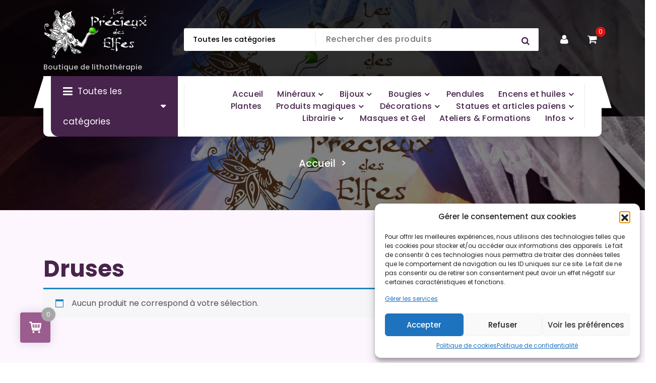

--- FILE ---
content_type: text/html; charset=UTF-8
request_url: https://www.lesprecieuxdeselfes.be/categorie-produit/mineraux/druses/
body_size: 26182
content:
<!DOCTYPE html>
<html lang="fr-FR">
	<head>
		<meta charset="UTF-8">
		<meta name="viewport" content="width=device-width, initial-scale=1">
		<link rel="profile" href="https://gmpg.org/xfn/11">
		
		<meta name='robots' content='index, follow, max-image-preview:large, max-snippet:-1, max-video-preview:-1' />
	<style>img:is([sizes="auto" i], [sizes^="auto," i]) { contain-intrinsic-size: 3000px 1500px }</style>
	<script>window._wca = window._wca || [];</script>

	<!-- This site is optimized with the Yoast SEO plugin v25.9 - https://yoast.com/wordpress/plugins/seo/ -->
	<title>Druses - Les Precieux des Elfes</title>
	<meta name="description" content="Druses de notre catégorie Minéraux" />
	<link rel="canonical" href="https://www.lesprecieuxdeselfes.be/categorie-produit/mineraux/druses/" />
	<meta property="og:locale" content="fr_FR" />
	<meta property="og:type" content="article" />
	<meta property="og:title" content="Druses - Les Precieux des Elfes" />
	<meta property="og:description" content="Druses de notre catégorie Minéraux" />
	<meta property="og:url" content="https://www.lesprecieuxdeselfes.be/categorie-produit/mineraux/druses/" />
	<meta property="og:site_name" content="Les Precieux des Elfes" />
	<meta property="og:image" content="https://www.lesprecieuxdeselfes.be/wp-content/uploads/2023/03/boutique-4.jpg" />
	<meta property="og:image:width" content="960" />
	<meta property="og:image:height" content="720" />
	<meta property="og:image:type" content="image/jpeg" />
	<meta name="twitter:card" content="summary_large_image" />
	<script type="application/ld+json" class="yoast-schema-graph">{"@context":"https://schema.org","@graph":[{"@type":"CollectionPage","@id":"https://www.lesprecieuxdeselfes.be/categorie-produit/mineraux/druses/","url":"https://www.lesprecieuxdeselfes.be/categorie-produit/mineraux/druses/","name":"Druses - Les Precieux des Elfes","isPartOf":{"@id":"https://www.lesprecieuxdeselfes.be/#website"},"description":"Druses de notre catégorie Minéraux","breadcrumb":{"@id":"https://www.lesprecieuxdeselfes.be/categorie-produit/mineraux/druses/#breadcrumb"},"inLanguage":"fr-FR"},{"@type":"BreadcrumbList","@id":"https://www.lesprecieuxdeselfes.be/categorie-produit/mineraux/druses/#breadcrumb","itemListElement":[{"@type":"ListItem","position":1,"name":"Accueil","item":"https://www.lesprecieuxdeselfes.be/"},{"@type":"ListItem","position":2,"name":"Minéraux","item":"https://www.lesprecieuxdeselfes.be/categorie-produit/mineraux/"},{"@type":"ListItem","position":3,"name":"Druses"}]},{"@type":"WebSite","@id":"https://www.lesprecieuxdeselfes.be/#website","url":"https://www.lesprecieuxdeselfes.be/","name":"Les Precieux des Elfes","description":"Boutique de lithothérapie","publisher":{"@id":"https://www.lesprecieuxdeselfes.be/#organization"},"alternateName":"Boutique de lithothérapie Les Précieux","potentialAction":[{"@type":"SearchAction","target":{"@type":"EntryPoint","urlTemplate":"https://www.lesprecieuxdeselfes.be/?s={search_term_string}"},"query-input":{"@type":"PropertyValueSpecification","valueRequired":true,"valueName":"search_term_string"}}],"inLanguage":"fr-FR"},{"@type":"Organization","@id":"https://www.lesprecieuxdeselfes.be/#organization","name":"Les Précieux des Elfes","url":"https://www.lesprecieuxdeselfes.be/","logo":{"@type":"ImageObject","inLanguage":"fr-FR","@id":"https://www.lesprecieuxdeselfes.be/#/schema/logo/image/","url":"https://www.lesprecieuxdeselfes.be/wp-content/uploads/2018/06/logo-300-e1529138006557.jpg","contentUrl":"https://www.lesprecieuxdeselfes.be/wp-content/uploads/2018/06/logo-300-e1529138006557.jpg","width":201,"height":97,"caption":"Les Précieux des Elfes"},"image":{"@id":"https://www.lesprecieuxdeselfes.be/#/schema/logo/image/"},"sameAs":["https://www.facebook.com/lesprecieuxdeselfes/","https://www.instagram.com/lesprecieuxdeselfes/"]}]}</script>
	<!-- / Yoast SEO plugin. -->


<link rel='dns-prefetch' href='//stats.wp.com' />
<script type="text/javascript">
/* <![CDATA[ */
window._wpemojiSettings = {"baseUrl":"https:\/\/s.w.org\/images\/core\/emoji\/16.0.1\/72x72\/","ext":".png","svgUrl":"https:\/\/s.w.org\/images\/core\/emoji\/16.0.1\/svg\/","svgExt":".svg","source":{"concatemoji":"https:\/\/www.lesprecieuxdeselfes.be\/wp-includes\/js\/wp-emoji-release.min.js?ver=d544d753a611bf997d5cb20cdb0847fe"}};
/*! This file is auto-generated */
!function(s,n){var o,i,e;function c(e){try{var t={supportTests:e,timestamp:(new Date).valueOf()};sessionStorage.setItem(o,JSON.stringify(t))}catch(e){}}function p(e,t,n){e.clearRect(0,0,e.canvas.width,e.canvas.height),e.fillText(t,0,0);var t=new Uint32Array(e.getImageData(0,0,e.canvas.width,e.canvas.height).data),a=(e.clearRect(0,0,e.canvas.width,e.canvas.height),e.fillText(n,0,0),new Uint32Array(e.getImageData(0,0,e.canvas.width,e.canvas.height).data));return t.every(function(e,t){return e===a[t]})}function u(e,t){e.clearRect(0,0,e.canvas.width,e.canvas.height),e.fillText(t,0,0);for(var n=e.getImageData(16,16,1,1),a=0;a<n.data.length;a++)if(0!==n.data[a])return!1;return!0}function f(e,t,n,a){switch(t){case"flag":return n(e,"\ud83c\udff3\ufe0f\u200d\u26a7\ufe0f","\ud83c\udff3\ufe0f\u200b\u26a7\ufe0f")?!1:!n(e,"\ud83c\udde8\ud83c\uddf6","\ud83c\udde8\u200b\ud83c\uddf6")&&!n(e,"\ud83c\udff4\udb40\udc67\udb40\udc62\udb40\udc65\udb40\udc6e\udb40\udc67\udb40\udc7f","\ud83c\udff4\u200b\udb40\udc67\u200b\udb40\udc62\u200b\udb40\udc65\u200b\udb40\udc6e\u200b\udb40\udc67\u200b\udb40\udc7f");case"emoji":return!a(e,"\ud83e\udedf")}return!1}function g(e,t,n,a){var r="undefined"!=typeof WorkerGlobalScope&&self instanceof WorkerGlobalScope?new OffscreenCanvas(300,150):s.createElement("canvas"),o=r.getContext("2d",{willReadFrequently:!0}),i=(o.textBaseline="top",o.font="600 32px Arial",{});return e.forEach(function(e){i[e]=t(o,e,n,a)}),i}function t(e){var t=s.createElement("script");t.src=e,t.defer=!0,s.head.appendChild(t)}"undefined"!=typeof Promise&&(o="wpEmojiSettingsSupports",i=["flag","emoji"],n.supports={everything:!0,everythingExceptFlag:!0},e=new Promise(function(e){s.addEventListener("DOMContentLoaded",e,{once:!0})}),new Promise(function(t){var n=function(){try{var e=JSON.parse(sessionStorage.getItem(o));if("object"==typeof e&&"number"==typeof e.timestamp&&(new Date).valueOf()<e.timestamp+604800&&"object"==typeof e.supportTests)return e.supportTests}catch(e){}return null}();if(!n){if("undefined"!=typeof Worker&&"undefined"!=typeof OffscreenCanvas&&"undefined"!=typeof URL&&URL.createObjectURL&&"undefined"!=typeof Blob)try{var e="postMessage("+g.toString()+"("+[JSON.stringify(i),f.toString(),p.toString(),u.toString()].join(",")+"));",a=new Blob([e],{type:"text/javascript"}),r=new Worker(URL.createObjectURL(a),{name:"wpTestEmojiSupports"});return void(r.onmessage=function(e){c(n=e.data),r.terminate(),t(n)})}catch(e){}c(n=g(i,f,p,u))}t(n)}).then(function(e){for(var t in e)n.supports[t]=e[t],n.supports.everything=n.supports.everything&&n.supports[t],"flag"!==t&&(n.supports.everythingExceptFlag=n.supports.everythingExceptFlag&&n.supports[t]);n.supports.everythingExceptFlag=n.supports.everythingExceptFlag&&!n.supports.flag,n.DOMReady=!1,n.readyCallback=function(){n.DOMReady=!0}}).then(function(){return e}).then(function(){var e;n.supports.everything||(n.readyCallback(),(e=n.source||{}).concatemoji?t(e.concatemoji):e.wpemoji&&e.twemoji&&(t(e.twemoji),t(e.wpemoji)))}))}((window,document),window._wpemojiSettings);
/* ]]> */
</script>
<style id='wp-emoji-styles-inline-css' type='text/css'>

	img.wp-smiley, img.emoji {
		display: inline !important;
		border: none !important;
		box-shadow: none !important;
		height: 1em !important;
		width: 1em !important;
		margin: 0 0.07em !important;
		vertical-align: -0.1em !important;
		background: none !important;
		padding: 0 !important;
	}
</style>
<link rel='stylesheet' id='cr-frontend-css-css' href='https://www.lesprecieuxdeselfes.be/wp-content/plugins/customer-reviews-woocommerce/css/frontend.css?ver=5.83.0' type='text/css' media='all' />
<link rel='stylesheet' id='cr-badges-css-css' href='https://www.lesprecieuxdeselfes.be/wp-content/plugins/customer-reviews-woocommerce/css/badges.css?ver=5.83.0' type='text/css' media='all' />
<link rel='stylesheet' id='apsw-styles-css' href='https://www.lesprecieuxdeselfes.be/wp-content/plugins/advanced-product-search-for-woo/assets/front/css/style.css?ver=1769084317' type='text/css' media='all' />
<style id='apsw-styles-inline-css' type='text/css'>
  .apsw-search-wrap {max-width:999px;}
		.apsw-search-wrap .apsw-search-form input[type='search'],.apsw-search-wrap.apsw_search_form_style_4 button.apsw-search-btn,.apsw-search-wrap.apsw_search_form_style_5 button.apsw-search-btn,.apsw-search-wrap.apsw_search_form_style_6 button.apsw-search-btn,.apsw-search-wrap .apsw-search-btn{ height:56px; line-height: 56px }
		.apsw-search-wrap .apsw-select-box-wrap{height:56px;}
		.apsw-search-wrap .apsw-category-items{ line-height: 56px; }
		.apsw_ajax_result{ top:57px; }
		.apsw-search-wrap .apsw-search-form{ background:#fff; border-color:#e2e1e6; }.apsw-search-wrap .apsw-category-items,.apsw-search-wrap .apsw-search-form input[type='search']{color:#43454b; }.apsw-search-wrap.apsw_search_form_style_4 button.apsw-search-btn, .apsw-search-wrap.apsw_search_form_style_5 button.apsw-search-btn, .apsw-search-wrap.apsw_search_form_style_6 button.apsw-search-btn{ color:#fff; background:#d83c3c; }.apsw-search-wrap .apsw-search-btn svg{ fill:#d83c3c; }.apsw-search-wrap.apsw_search_form_style_4 button.apsw-search-btn::before, .apsw-search-wrap.apsw_search_form_style_5 button.apsw-search-btn::before, .apsw-search-wrap.apsw_search_form_style_6 button.apsw-search-btn::before { border-color: transparent #d83c3c  transparent;; }.apsw_ajax_result .apsw_result_wrap{ background:#fff; border-color:#e2e1e6; } ul.apsw_data_container li:hover{ background:#d9d9d9; border-color:#e2e1e6; } ul.apsw_data_container li .apsw-name{ color:#000;} ul.apsw_data_container li .apsw-price{ color:#000;} ul.apsw_data_container li .apsw_result_excerpt{ color:#989499;} ul.apsw_data_container li .apsw_result_category{ color:#dd0000;} ul.apsw_data_container li.apsw_featured{ background:#C7FBAE;} ul.apsw_data_container li .apsw_result_on_sale{ background:#5391E8;} ul.apsw_data_container li .apsw_result_stock{ color:#dd0000;} 
</style>
<link rel='stylesheet' id='contact-form-7-css' href='https://www.lesprecieuxdeselfes.be/wp-content/plugins/contact-form-7/includes/css/styles.css?ver=6.1.1' type='text/css' media='all' />
<link rel='stylesheet' id='woo-related-products-css' href='https://www.lesprecieuxdeselfes.be/wp-content/plugins/woo-related-products-refresh-on-reload/public/css/woo-related-products-public.css?ver=1.0.0' type='text/css' media='all' />
<link rel='stylesheet' id='owl-carousel-stylesheet-css' href='https://www.lesprecieuxdeselfes.be/wp-content/plugins/woo-related-products-refresh-on-reload/public/owl-carousel/owl.carousel.css?ver=700101-00000' type='text/css' media='all' />
<link rel='stylesheet' id='woocommerce-layout-css' href='https://www.lesprecieuxdeselfes.be/wp-content/plugins/woocommerce/assets/css/woocommerce-layout.css?ver=10.1.2' type='text/css' media='all' />
<style id='woocommerce-layout-inline-css' type='text/css'>

	.infinite-scroll .woocommerce-pagination {
		display: none;
	}
</style>
<link rel='stylesheet' id='woocommerce-smallscreen-css' href='https://www.lesprecieuxdeselfes.be/wp-content/plugins/woocommerce/assets/css/woocommerce-smallscreen.css?ver=10.1.2' type='text/css' media='only screen and (max-width: 768px)' />
<link rel='stylesheet' id='woocommerce-general-css' href='https://www.lesprecieuxdeselfes.be/wp-content/plugins/woocommerce/assets/css/woocommerce.css?ver=10.1.2' type='text/css' media='all' />
<style id='woocommerce-inline-inline-css' type='text/css'>
.woocommerce form .form-row .required { visibility: visible; }
</style>
<link rel='stylesheet' id='mc4wp-form-basic-css' href='https://www.lesprecieuxdeselfes.be/wp-content/plugins/mailchimp-for-wp/assets/css/form-basic.css?ver=4.10.7' type='text/css' media='all' />
<link rel='stylesheet' id='cmplz-general-css' href='https://www.lesprecieuxdeselfes.be/wp-content/plugins/complianz-gdpr/assets/css/cookieblocker.min.css?ver=1753835316' type='text/css' media='all' />
<link rel='stylesheet' id='trustreviews-public-main-css-css' href='https://www.lesprecieuxdeselfes.be/wp-content/plugins/fb-reviews-widget/assets/css/public-main.css?ver=2.4' type='text/css' media='all' />
<link rel='stylesheet' id='brands-styles-css' href='https://www.lesprecieuxdeselfes.be/wp-content/plugins/woocommerce/assets/css/brands.css?ver=10.1.2' type='text/css' media='all' />
<link rel='stylesheet' id='dgwt-wcas-style-css' href='https://www.lesprecieuxdeselfes.be/wp-content/plugins/ajax-search-for-woocommerce/assets/css/style.min.css?ver=1.31.0' type='text/css' media='all' />
<link rel='stylesheet' id='owl-carousel-min-css' href='https://www.lesprecieuxdeselfes.be/wp-content/themes/storepress/assets/css/owl.carousel.min.css?ver=d544d753a611bf997d5cb20cdb0847fe' type='text/css' media='all' />
<link rel='stylesheet' id='bootstrap-min-css' href='https://www.lesprecieuxdeselfes.be/wp-content/themes/storepress/assets/css/bootstrap.min.css?ver=d544d753a611bf997d5cb20cdb0847fe' type='text/css' media='all' />
<link rel='stylesheet' id='meanmenu-css' href='https://www.lesprecieuxdeselfes.be/wp-content/themes/storepress/assets/css/meanmenu.css?ver=d544d753a611bf997d5cb20cdb0847fe' type='text/css' media='all' />
<link rel='stylesheet' id='font-awesome-css' href='https://www.lesprecieuxdeselfes.be/wp-content/themes/storepress/assets/css/fonts/font-awesome/css/font-awesome.min.css?ver=d544d753a611bf997d5cb20cdb0847fe' type='text/css' media='all' />
<link rel='stylesheet' id='animate-css' href='https://www.lesprecieuxdeselfes.be/wp-content/themes/storepress/assets/css/animate.min.css?ver=d544d753a611bf997d5cb20cdb0847fe' type='text/css' media='all' />
<link rel='stylesheet' id='storepress-editor-style-css' href='https://www.lesprecieuxdeselfes.be/wp-content/themes/storepress/assets/css/editor-style.css?ver=d544d753a611bf997d5cb20cdb0847fe' type='text/css' media='all' />
<link rel='stylesheet' id='storepress-widgets-css' href='https://www.lesprecieuxdeselfes.be/wp-content/themes/storepress/assets/css/widgets.css?ver=d544d753a611bf997d5cb20cdb0847fe' type='text/css' media='all' />
<link rel='stylesheet' id='storepress-main-css' href='https://www.lesprecieuxdeselfes.be/wp-content/themes/storepress/assets/css/main.css?ver=d544d753a611bf997d5cb20cdb0847fe' type='text/css' media='all' />
<link rel='stylesheet' id='storepress-woocommerce-css' href='https://www.lesprecieuxdeselfes.be/wp-content/themes/storepress/assets/css/woo.css?ver=d544d753a611bf997d5cb20cdb0847fe' type='text/css' media='all' />
<link rel='stylesheet' id='storepress-media-query-css' href='https://www.lesprecieuxdeselfes.be/wp-content/themes/storepress/assets/css/responsive.css?ver=d544d753a611bf997d5cb20cdb0847fe' type='text/css' media='all' />
<link rel='stylesheet' id='storepress-style-css' href='https://www.lesprecieuxdeselfes.be/wp-content/themes/storepress/style.css?ver=d544d753a611bf997d5cb20cdb0847fe' type='text/css' media='all' />
<style id='storepress-style-inline-css' type='text/css'>
.breadcrumb-section .breadcrumb-shapes {
					background-color: #201c30;
				}

</style>
<link rel='stylesheet' id='storepress-fonts-css' href='https://www.lesprecieuxdeselfes.be/wp-content/fonts/be15774e34fef88ea0c290b55c0c0160.css' type='text/css' media='all' />
<link rel='stylesheet' id='cryout-serious-slider-style-css' href='https://www.lesprecieuxdeselfes.be/wp-content/plugins/cryout-serious-slider/resources/style.css?ver=1.2.7' type='text/css' media='all' />
<link rel='stylesheet' id='atawc-frontend-css' href='https://www.lesprecieuxdeselfes.be/wp-content/plugins/variation-swatches-style/assets/css/frontend.css?ver=20160615' type='text/css' media='all' />
<style id='atawc-frontend-inline-css' type='text/css'>
.saiful{color:#fff;}
</style>
<link rel='stylesheet' id='perfect-scrollbar-css' href='https://www.lesprecieuxdeselfes.be/wp-content/plugins/woocomm-popup-cart-ajax/assets/perfect-scrollbar/css/perfect-scrollbar.min.css?ver=d544d753a611bf997d5cb20cdb0847fe' type='text/css' media='all' />
<link rel='stylesheet' id='perfect-scrollbar-theme-css' href='https://www.lesprecieuxdeselfes.be/wp-content/plugins/woocomm-popup-cart-ajax/assets/perfect-scrollbar/css/custom-theme.css?ver=d544d753a611bf997d5cb20cdb0847fe' type='text/css' media='all' />
<link rel='stylesheet' id='wcspc-fonts-css' href='https://www.lesprecieuxdeselfes.be/wp-content/plugins/woocomm-popup-cart-ajax/assets/css/fonts.css?ver=d544d753a611bf997d5cb20cdb0847fe' type='text/css' media='all' />
<link rel='stylesheet' id='wcspc-frontend-css' href='https://www.lesprecieuxdeselfes.be/wp-content/plugins/woocomm-popup-cart-ajax/assets/css/frontend.css?ver=d544d753a611bf997d5cb20cdb0847fe' type='text/css' media='all' />
<link rel='stylesheet' id='call-now-button-modern-style-css' href='https://www.lesprecieuxdeselfes.be/wp-content/plugins/call-now-button/resources/style/modern.css?ver=1.5.3' type='text/css' media='all' />
<!--n2css--><!--n2js--><script data-service="burst" data-category="statistics" type="text/plain" async data-cmplz-src="https://www.lesprecieuxdeselfes.be/wp-content/plugins/burst-statistics/helpers/timeme/timeme.min.js?ver=1756427469" id="burst-timeme-js"></script>
<script type="text/javascript" id="burst-js-extra">
/* <![CDATA[ */
var burst = {"tracking":{"isInitialHit":true,"lastUpdateTimestamp":0,"beacon_url":"https:\/\/www.lesprecieuxdeselfes.be\/wp-content\/plugins\/burst-statistics\/endpoint.php","ajaxUrl":"https:\/\/www.lesprecieuxdeselfes.be\/wp-admin\/admin-ajax.php"},"options":{"cookieless":0,"pageUrl":false,"beacon_enabled":1,"do_not_track":0,"enable_turbo_mode":0,"track_url_change":0,"cookie_retention_days":30,"debug":0},"goals":{"completed":[],"scriptUrl":"https:\/\/www.lesprecieuxdeselfes.be\/wp-content\/plugins\/burst-statistics\/\/assets\/js\/build\/burst-goals.js?v=1756427469","active":[]},"cache":{"uid":null,"fingerprint":null,"isUserAgent":null,"isDoNotTrack":null,"useCookies":null}};
/* ]]> */
</script>
<script data-service="burst" data-category="statistics" type="text/plain" async data-cmplz-src="https://www.lesprecieuxdeselfes.be/wp-content/plugins/burst-statistics/assets/js/build/burst.min.js?ver=1756427469" id="burst-js"></script>
<script type="text/javascript" src="https://www.lesprecieuxdeselfes.be/wp-content/plugins/google-analytics-for-wordpress/assets/js/frontend-gtag.min.js?ver=9.8.0" id="monsterinsights-frontend-script-js" async="async" data-wp-strategy="async"></script>
<script data-cfasync="false" data-wpfc-render="false" type="text/javascript" id='monsterinsights-frontend-script-js-extra'>/* <![CDATA[ */
var monsterinsights_frontend = {"js_events_tracking":"true","download_extensions":"doc,pdf,ppt,zip,xls,docx,pptx,xlsx","inbound_paths":"[{\"path\":\"\\\/go\\\/\",\"label\":\"affiliate\"},{\"path\":\"\\\/recommend\\\/\",\"label\":\"affiliate\"}]","home_url":"https:\/\/www.lesprecieuxdeselfes.be","hash_tracking":"false","v4_id":"G-RG117MN5J5"};/* ]]> */
</script>
<script type="text/javascript" src="https://www.lesprecieuxdeselfes.be/wp-includes/js/jquery/jquery.min.js?ver=3.7.1" id="jquery-core-js"></script>
<script type="text/javascript" src="https://www.lesprecieuxdeselfes.be/wp-includes/js/jquery/jquery-migrate.min.js?ver=3.4.1" id="jquery-migrate-js"></script>
<script type="text/javascript" id="apsw-plugins-scripts-js-extra">
/* <![CDATA[ */
var apsw_localize = {"ajaxurl":"https:\/\/www.lesprecieuxdeselfes.be\/wp-admin\/admin-ajax.php","view_text":"View All","text":{"working":"Working..."}};
/* ]]> */
</script>
<script type="text/javascript" src="https://www.lesprecieuxdeselfes.be/wp-content/plugins/advanced-product-search-for-woo/assets/front/js/scripts.js?ver=d544d753a611bf997d5cb20cdb0847fe" id="apsw-plugins-scripts-js"></script>
<script type="text/javascript" src="https://www.lesprecieuxdeselfes.be/wp-content/plugins/woo-related-products-refresh-on-reload/public/js/woo-related-products-public.js?ver=1.0.0" id="woo-related-products-js"></script>
<script type="text/javascript" src="https://www.lesprecieuxdeselfes.be/wp-content/plugins/woocommerce/assets/js/jquery-blockui/jquery.blockUI.min.js?ver=2.7.0-wc.10.1.2" id="jquery-blockui-js" defer="defer" data-wp-strategy="defer"></script>
<script type="text/javascript" id="wc-add-to-cart-js-extra">
/* <![CDATA[ */
var wc_add_to_cart_params = {"ajax_url":"\/wp-admin\/admin-ajax.php","wc_ajax_url":"\/?wc-ajax=%%endpoint%%","i18n_view_cart":"Voir le panier","cart_url":"https:\/\/www.lesprecieuxdeselfes.be\/panier\/","is_cart":"","cart_redirect_after_add":"yes"};
/* ]]> */
</script>
<script type="text/javascript" src="https://www.lesprecieuxdeselfes.be/wp-content/plugins/woocommerce/assets/js/frontend/add-to-cart.min.js?ver=10.1.2" id="wc-add-to-cart-js" defer="defer" data-wp-strategy="defer"></script>
<script type="text/javascript" src="https://www.lesprecieuxdeselfes.be/wp-content/plugins/woocommerce/assets/js/js-cookie/js.cookie.min.js?ver=2.1.4-wc.10.1.2" id="js-cookie-js" defer="defer" data-wp-strategy="defer"></script>
<script type="text/javascript" id="woocommerce-js-extra">
/* <![CDATA[ */
var woocommerce_params = {"ajax_url":"\/wp-admin\/admin-ajax.php","wc_ajax_url":"\/?wc-ajax=%%endpoint%%","i18n_password_show":"Afficher le mot de passe","i18n_password_hide":"Masquer le mot de passe"};
/* ]]> */
</script>
<script type="text/javascript" src="https://www.lesprecieuxdeselfes.be/wp-content/plugins/woocommerce/assets/js/frontend/woocommerce.min.js?ver=10.1.2" id="woocommerce-js" defer="defer" data-wp-strategy="defer"></script>
<script type="text/javascript" defer="defer" src="https://www.lesprecieuxdeselfes.be/wp-content/plugins/fb-reviews-widget/assets/js/public-main.js?ver=2.4" id="trustreviews-public-main-js-js"></script>
<script type="text/javascript" src="https://www.lesprecieuxdeselfes.be/wp-content/themes/storepress/assets/js/wow.min.js?ver=d544d753a611bf997d5cb20cdb0847fe" id="wow-min-js"></script>
<script data-service="jetpack-statistics" data-category="statistics" type="text/plain" data-cmplz-src="https://stats.wp.com/s-202604.js" id="woocommerce-analytics-js" defer="defer" data-wp-strategy="defer"></script>
<script type="text/javascript" src="https://www.lesprecieuxdeselfes.be/wp-content/plugins/cryout-serious-slider/resources/jquery.mobile.custom.min.js?ver=1.2.7" id="cryout-serious-slider-jquerymobile-js"></script>
<script type="text/javascript" src="https://www.lesprecieuxdeselfes.be/wp-content/plugins/cryout-serious-slider/resources/slider.js?ver=1.2.7" id="cryout-serious-slider-script-js"></script>
<link rel="https://api.w.org/" href="https://www.lesprecieuxdeselfes.be/wp-json/" /><link rel="alternate" title="JSON" type="application/json" href="https://www.lesprecieuxdeselfes.be/wp-json/wp/v2/product_cat/382" />		<meta charset="utf-8">
		<meta name="abstract" content="Boutique de vente en ligne d&#039;articles de lithothérapie, pierres précieuses, minéraux, cristaux...">
		<meta name="author" content="Les Précieux des Elfes">
		<meta name="classification" content="Wellness, bien-être, zennitude, relaxation">
		<meta name="copyright" content="Copyright Les Precieux des Elfes - All rights Reserved.">
		<meta name="designer" content="WebNC - We Boost your Network Communication">
		<meta name="distribution" content="Global">
		<meta name="language" content="fr-FR">
		<meta name="publisher" content="Les Precieux des Elfes">
		<meta name="rating" content="General">
		<meta name="resource-type" content="Document">
		<meta name="revisit-after" content="3">
		<meta name="subject" content="Lithothérapie, bien-être">
		<meta name="template" content="Shopper Child">
		<meta name="robots" content="index,follow">
	<style>img#wpstats{display:none}</style>
					<style>.cmplz-hidden {
					display: none !important;
				}</style>		<style>
			.dgwt-wcas-ico-magnifier,.dgwt-wcas-ico-magnifier-handler{max-width:20px}.dgwt-wcas-search-wrapp{max-width:600px}		</style>
			<noscript><style>.woocommerce-product-gallery{ opacity: 1 !important; }</style></noscript>
		<style type="text/css">
				.wcspc-count{
			background: #9b5c8f		}
						.wcspc-count,
		.wcspc-count i,
		.wcspc-area-top.wcspc-items .wcspc-item-inner .wcspc-item-remove:before,
		.wcspc-area .wcspc-area-bot .wcspc-total .wcspc-total-inner,
		.wcspc-area-bot .wcspc-action .wcspc-action-inner > div a,
		.wcspc-area-bot .wcspc-continue span,
		.wcspc-area .wcspc-close{
			color: #ffffff;
		}
						.wcspc-count span,
		.wcspc-area-bot .wcspc-action .wcspc-action-inner > div a{
			background: #a7a7a7;
		}
						.wcspc-area-bot .wcspc-action .wcspc-action-inner > div a{
			border:2px solid #a7a7a7;
		}
						.wcspc-area-bot .wcspc-action .wcspc-action-inner > div a:hover,
		.wcspc-area-top.wcspc-items .wcspc-item-inner .wcspc-item-remove:hover:before,
		.wcspc-area-bot .wcspc-continue span:hover,
		.wcspc-area .wcspc-close:hover{
			color:#a7a7a7;
		}
				
			</style>
		<style type="text/css">
			h4.site-title,
		p.site-description {
			color: #c6c6c6;
		}
		</style>
	<link rel="icon" href="https://www.lesprecieuxdeselfes.be/wp-content/uploads/2017/10/cropped-icone-precieuxdeselfes-32x32.png" sizes="32x32" />
<link rel="icon" href="https://www.lesprecieuxdeselfes.be/wp-content/uploads/2017/10/cropped-icone-precieuxdeselfes-192x192.png" sizes="192x192" />
<link rel="apple-touch-icon" href="https://www.lesprecieuxdeselfes.be/wp-content/uploads/2017/10/cropped-icone-precieuxdeselfes-180x180.png" />
<meta name="msapplication-TileImage" content="https://www.lesprecieuxdeselfes.be/wp-content/uploads/2017/10/cropped-icone-precieuxdeselfes-270x270.png" />
		<style type="text/css" id="wp-custom-css">
			.product-category h2 {
	color: #9a5e8e;
	font-weight: 500;
}
@media (min-width: 1200px) {
    .h2, h2 {
        font-size: 2rem;
			font-weight: 300;
    }
}

.woocommerce .product .product-single .product-img .sale-ribbon .tag-line
Specificity: (0,6,0)
 {
	 width: 80px !important;
}

.woocommerce div.product form.cart .button {
	color: #d60add;
}
.single_add_to_cart_button, .woocommerce div.product .woocommerce-tabs ul.tabs li.active a {
	background-color: #9a5e8e;
  padding-bottom: 15px;
	padding-top: 15px;
}
.single_add_to_cart_button, .woocommerce div.product .woocommerce-tabs ul.tabs li a:hover {
	background-color: #9a5e8e;
}
.woocommerce div.product .product_title {
	font-weight: 400;
  font-size: 34px
}
.woocommerce .product .product-single .product-content-outer .product-action, .woocommerce .product .product-single .product-content-outer .product-action .add_to_cart_button {
	  color: var(--bs-secondary) !important;
    border-color: var(--bs-secondary) !important;
	background-color: #ffffff !important;
}
.woocommerce div.product form.cart .button, .single_add_to_cart_button {
	  color: var(--bs-secondary) !important;
	  border: solid 1px;
    border-color: var(--bs-secondary) !important;
	background-color: #ffffff;
}

.woocommerce .product .product-single .product-content-outer .product-action a:hover, .woocommerce .product .product-single .product-content-outer .product-action .add_to_cart_button a:hover {
	background-color: var(--bs-secondary) !important;
	color: #ffffff !important;
}

.woocommerce ul.products li.product .price, ins .amount
 {
    font-size: 1.5rem;
    color: #9a5e8e !important;
}

em {
	color: #9a5e8e !important;
}

.product-content h3 a:hover {
	color: #9a5e8e !important;
}

.term-description h2 {
	display: none;
}

.product_meta .posted_in a, .product_meta .tagged_as a
 {
	 color: #724a4f !important;
}
.product-category-btn {
	color: #ffffff !important;
}
.woocommerce:where(body:not(.woocommerce-uses-block-theme)) div.product p.price {
	font-size: 1.75rem;
	letter-spacing: 3px;
	font-weight: 500;
}

.woocommerce-terms-and-conditions-link, .woocommerce-privacy-policy-link {
	color: #9a5e8e !important;
}

.woocommerce #payment #place_order, .woocommerce-page #payment #place_order {
	background-color: #9a5e8e !important;
}

input[type=radio]:checked {
	background-color: #9a5e8e !important;
	border-color: #9a5e8e !important;
}

.woocommerce-info .showlogin, .woocommerce-info .showcoupon {
color: #9a5e8e !important;
}
.woocommerce-form p.lost_password a {
	color: #9a5e8e !important;
}
.woocommerce-cart-form .product-name a {
	color: #9a5e8e !important;
}
.woocommerce-shipping-calculator a {
	color: #9a5e8e !important;
}
.wc-proceed-to-checkout a {
	background-color: #9a5e8e !important;
	color: #ffffff !important;
}

input[type="submit"] {
  background-color: #9a5e8e !important;
	color: #ffffff !important;
}

label a {
	color: #9a5e8e !important;
}

.vf-footer-wrap.footer-three .widget form input[type="text"]
 {
	 color: #ffffff !important;
}

ul#menu-menu-footer.menu {
	text-align: left !important;
	margin-left: 20%;
}

a.cart-ft-btn.button.btn.btn-primary.cart-ft-btn-cart {
	background-color: #9a5e8e !important;
}

.woocommerce .product .product-single .product-img .sale-ribbon .tag-line
 {
    width: 80px !important;
}
.woocommerce-MyAccount-navigation .woocommerce-MyAccount-navigation-link a {
	color: #9a5e8e !important;
}

.woocommerce-MyAccount-content a {
	color: #9a5e8e !important;
}



/*a {
	color: #9a5e8e !important;
}*/
	
/*MENU*/
.main-navbar .dropdown-menu a:hover {
	background-color: #f5c1eb !important;
}



		</style>
				<style type="text/css">
			
			 
				.atawc-swatches .swatch.swatch-label,
				ul.smart_attribute.label li  a{
					font-size:13px;
					color:#000;
					background:#c8c8c8;
					border:1px solid #000;
					
				}
				.atawc-swatches .swatch.swatch-label:hover,
				.atawc-swatches .swatch.swatch-label.selected,
				ul.smart_attribute.label li  a:hover,
				ul.smart_attribute.label li  a.active{
					color:#000;
					background:#c8c8c8;
					border:1px solid #c8c8c8;
				}
				
				.ed-tooltip { color:#000;   background:#fff}
				.ed-tooltip:after{
			border-top-color:#fff			
		}
		.atawc-swatches .tick_sign::before {
  			  border-color: #000!important;
			  border-color:#fff		}
        </style>
    	</head>
<body data-rsssl=1 data-cmplz=2 class="archive tax-product_cat term-druses term-382 wp-custom-logo wp-theme-storepress homepage-two header-two theme-storepress woocommerce woocommerce-page woocommerce-no-js hfeed" >

	<div id="page" class="site">
		<a class="skip-link screen-reader-text" href="#content">Aller au contenu</a>
	
	<header id="vf-header" class="vf-header" style="background: url('https://www.lesprecieuxdeselfes.be/wp-content/uploads/2025/06/cropped-cropped-bgd-04.jpg') no-repeat center center / cover rgba(0, 0, 0, 0.82);background-blend-mode: multiply;">
		<div id="vf-product-menu" class="vf-product-menu">
		<div class="container">
			<div class="row gx-2 product-menu-row">
				<div class="col-lg-3 col-12 my-auto">
					<div class="logo">
						<a href="https://www.lesprecieuxdeselfes.be/" class="custom-logo-link" rel="home"><img width="400" height="197" src="https://www.lesprecieuxdeselfes.be/wp-content/uploads/2025/06/cropped-cropped-lesprecieuxdeselfes-blanc.png" class="custom-logo" alt="Les Précieux des Elfes" decoding="async" fetchpriority="high" srcset="https://www.lesprecieuxdeselfes.be/wp-content/uploads/2025/06/cropped-cropped-lesprecieuxdeselfes-blanc.png 400w, https://www.lesprecieuxdeselfes.be/wp-content/uploads/2025/06/cropped-cropped-lesprecieuxdeselfes-blanc-64x32.png 64w, https://www.lesprecieuxdeselfes.be/wp-content/uploads/2025/06/cropped-cropped-lesprecieuxdeselfes-blanc-200x99.png 200w" sizes="(max-width: 400px) 100vw, 400px" data-attachment-id="22519" data-permalink="https://www.lesprecieuxdeselfes.be/lesprecieuxdeselfes-blanc-3/cropped-lesprecieuxdeselfes-blanc-png-2/cropped-cropped-lesprecieuxdeselfes-blanc-png/" data-orig-file="https://www.lesprecieuxdeselfes.be/wp-content/uploads/2025/06/cropped-cropped-lesprecieuxdeselfes-blanc.png" data-orig-size="400,197" data-comments-opened="1" data-image-meta="{&quot;aperture&quot;:&quot;0&quot;,&quot;credit&quot;:&quot;&quot;,&quot;camera&quot;:&quot;&quot;,&quot;caption&quot;:&quot;&quot;,&quot;created_timestamp&quot;:&quot;0&quot;,&quot;copyright&quot;:&quot;&quot;,&quot;focal_length&quot;:&quot;0&quot;,&quot;iso&quot;:&quot;0&quot;,&quot;shutter_speed&quot;:&quot;0&quot;,&quot;title&quot;:&quot;&quot;,&quot;orientation&quot;:&quot;0&quot;}" data-image-title="cropped-cropped-lesprecieuxdeselfes-blanc.png" data-image-description="&lt;p&gt;https://www.lesprecieuxdeselfes.be/wp-content/uploads/2025/06/cropped-lesprecieuxdeselfes-blanc.png&lt;/p&gt;
" data-image-caption="" data-medium-file="https://www.lesprecieuxdeselfes.be/wp-content/uploads/2025/06/cropped-cropped-lesprecieuxdeselfes-blanc-200x99.png" data-large-file="https://www.lesprecieuxdeselfes.be/wp-content/uploads/2025/06/cropped-cropped-lesprecieuxdeselfes-blanc.png" /></a>						<p class="site-description">Boutique de lithothérapie</p>
							</div>
				</div>
				<div class="col-lg-9 col-12 d-flex align-items-center flex-wrap justify-content-end my-auto">
											<div class="header-search-form">
							<form method="get" action="https://www.lesprecieuxdeselfes.be/">
								<select class="header-search-select" name="product_cat">
									<option value="">Toutes les catégories</option> 
									<option value="arbres-bonsais">Arbres / Bonsaïs (8)</option><option value="attrapes-reves">Attrapes rêves (15)</option><option value="bijoux-hommes">Bijoux Hommes (16)</option><option value="boucles-doreilles">Boucles d&#039;oreilles (52)</option><option value="bougeoirs">Bougeoirs (10)</option><option value="bougies-dexception">Bougies d&#039;exception (1)</option><option value="bougies-de-decoration">Bougies de décoration (10)</option><option value="bracelets-en-perles-de-4-mm">Bracelets en perles de 4 mm (1)</option><option value="carillon-a-vent">Carillon à vent (17)</option><option value="charbons">Charbons (1)</option><option value="coffrets">Coffrets (8)</option><option value="decorations">Décorations (77)</option><option value="diffuseurs">Diffuseurs (6)</option><option value="eaux-de-floride">Eaux de Floride (1)</option><option value="encens-resines">Encens résines (6)</option><option value="fiches">Fiches (3)</option><option value="fleurs-de-vie">Fleurs de vie (3)</option><option value="formes-diverses">Formes diverses (9)</option><option value="huiles">Huiles (10)</option><option value="huiles-a-diffuser">Huiles à diffuser (11)</option><option value="lampes-de-sel">Lampes de sel (2)</option><option value="livres">Livres (60)</option><option value="lotions">Lotions (4)</option><option value="marques-page">Marque-pages (19)</option><option value="massages">Massages (9)</option><option value="miroirs">Miroirs (1)</option><option value="mortiers">Mortiers (1)</option><option value="neuvaines">Neuvaines (3)</option><option value="oracles-et-tarots">Oracles et tarots (74)</option><option value="parfums">Parfums (3)</option><option value="pendules">Pendules (22)</option><option value="pieces-de-collection">Pièces de collection (4)</option><option value="pierres-deau">Pierres d&#039;eau (1)</option><option value="plantes">Plantes (4)</option><option value="produits-magiques">Produits magiques (18)</option><option value="sacs-de-collection">Sacs de collection (5)</option><option value="statues-et-articles-paiens">Statues et articles païens (62)</option><option value="statues-et-decorations">Statues et Décorations (53)</option><option value="stickers">Stickers (10)</option><option value="tasses-de-collection">Tasses de collection (3)</option><option value="non-classe">Non classé (2)</option><option value="bijoux">Bijoux (355)</option><option value="bijoux-en-argent">Bijoux en argent (105)</option><option value="bagues-en-argent">Bagues en argent (64)</option><option value="boucles-doreilles-en-argent">Boucles d&#039;oreilles en argent (21)</option><option value="pendentifs-en-argent">Pendentifs en argent (20)</option><option value="pendentifs">Pendentifs (94)</option><option value="bijoux-chakras">Bijoux chakras (3)</option><option value="bijoux-a-themes">Bijoux à thèmes (32)</option><option value="bijoux-en-cuivre">Bijoux en cuivre (3)</option><option value="bijoux-enfants">Bijoux enfants (8)</option><option value="bracelets-en-perles-de-10-mm">Bracelets en perles de 10 mm (14)</option><option value="bracelets-en-perles-de-6-mm">Bracelets en perles de 6 mm (23)</option><option value="bracelets-en-perles-de-8-mm">Bracelets en perles de 8 mm (65)</option><option value="bougies">Bougies (21)</option><option value="chandelles">Chandelles (7)</option><option value="encens-et-huiles">Encens et huiles (70)</option><option value="carottes-de-sauge">Carottes de sauge (4)</option><option value="encens-batons">Encens Bâtons (32)</option><option value="encens-cones">Encens cônes (1)</option><option value="encensoirs">Encensoirs (18)</option><option value="librairie">Librairie (152)</option><option value="mineraux">Minéraux (43)</option><option value="pierres-roulees">Pierres roulées (3)</option><option value="galets">Galets (17)</option><option value="pierres-de-collection">Pierres de collection (1)</option><option value="batons-de-soins">Bâtons de soins (1)</option><option value="pyramides-et-solides">Pyramides et solides (1)</option>								</select>
								<input class="header-search-input search-field" name="s" type="text" placeholder="Rechercher des produits" />
								<input type="hidden" name="post_type" value="product" />
								<button class="header-search-button search-submit" type="submit"><i class="fa fa-search"></i></button>
							</form>                            
						</div>
										<div class="main-menu-right">
						<ul class="menu-right-list">
									<li class="user">
			<a href="https://www.lesprecieuxdeselfes.be/my-account/" class="user-btn"><i class="fa fa-user"></i></a>
		</li>
				<li class="cart-wrapper">
				<div class="cart-main">
					<button type="button" class="cart-icon-wrap header-cart cart-trigger">
						<i class="fa fa-shopping-cart"></i>
														<span class="cart-count">0</span>
													</button>
					<div class="cart-modal cart-modal-1">
						<div class="cart-container">
							<div class="cart-header">
								<div class="cart-top">
									<span class="cart-text">Panier d’achat</span>
									<a href="" class="cart-close">FERMER</a>
								</div>
							</div>
							<div class="cart-data">
								

	<p class="woocommerce-mini-cart__empty-message">Aucun article dans le panier.</p>




							</div>	
						</div>
						<div class="cart-overlay"></div>
					</div>
				</div>
			</li>
								</ul>
					</div>
				</div>
			</div>
		</div>
	</div>
	<div id="navigation-wrapper" class="navigation-wrapper">
		<div class="navigation-middle">
			<div class="main-navigation-area d-none d-lg-block">
				<div class="main-navigation is-sticky-on">
					<div class="container">
						<div class="row navigation-middle-row">
							<div class="col-lg-3 col-12 my-auto">
										<div class="product-category-browse">
			<button type="button" class="product-category-btn"><span><i class="fa fa-navicon"></i>Toutes les catégories</span></button>
			<div class="product-category-menus">
				<div class="product-category-menus-list">
					<ul class="main-menu">
						<li class="menu-item"><a href="https://www.lesprecieuxdeselfes.be/categorie-produit/all/" class="nav-link">All</a></li><li class="menu-item"><a href="https://www.lesprecieuxdeselfes.be/categorie-produit/ateliers-formations/" class="nav-link">Ateliers &amp; Formations</a></li><li class="menu-item"><a href="https://www.lesprecieuxdeselfes.be/categorie-produit/best-seller/" class="nav-link">Best Seller</a></li><li class="menu-item"><a href="https://www.lesprecieuxdeselfes.be/categorie-produit/carillon-a-vent/" class="nav-link">Carillon à vent</a></li><li class="menu-item"><a href="https://www.lesprecieuxdeselfes.be/categorie-produit/clothes/" class="nav-link">Clothes</a></li><li class="menu-item menu-item-has-children"><a href="https://www.lesprecieuxdeselfes.be/categorie-produit/decorations/" class="nav-link">Décorations</a><ul class="dropdown-menu"><li class="menu-item"><a href="https://www.lesprecieuxdeselfes.be/categorie-produit/decorations/attrapes-reves/" class="dropdown-item">Attrapes rêves</a></li><li class="menu-item"><a href="https://www.lesprecieuxdeselfes.be/categorie-produit/decorations/fleurs-de-vie/" class="dropdown-item">Fleurs de vie</a></li><li class="menu-item"><a href="https://www.lesprecieuxdeselfes.be/categorie-produit/decorations/miroirs/" class="dropdown-item">Miroirs</a></li><li class="menu-item"><a href="https://www.lesprecieuxdeselfes.be/categorie-produit/decorations/stickers/" class="dropdown-item">Stickers</a></li></ul></li><li class="menu-item"><a href="https://www.lesprecieuxdeselfes.be/categorie-produit/diffuseurs/" class="nav-link">Diffuseurs</a></li><li class="menu-item"><a href="https://www.lesprecieuxdeselfes.be/categorie-produit/electronics/" class="nav-link">Electronics</a></li><li class="menu-item"><a href="https://www.lesprecieuxdeselfes.be/categorie-produit/footwear/" class="nav-link">Footwear</a></li><li class="menu-item"><a href="https://www.lesprecieuxdeselfes.be/categorie-produit/masques-et-gel/" class="nav-link">Masques et Gel</a></li><li class="menu-item"><a href="https://www.lesprecieuxdeselfes.be/categorie-produit/pendules/" class="nav-link">Pendules</a></li><li class="menu-item"><a href="https://www.lesprecieuxdeselfes.be/categorie-produit/plantes/" class="nav-link">Plantes</a></li><li class="menu-item menu-item-has-children"><a href="https://www.lesprecieuxdeselfes.be/categorie-produit/produits-magiques/" class="nav-link">Produits magiques</a><ul class="dropdown-menu"><li class="menu-item"><a href="https://www.lesprecieuxdeselfes.be/categorie-produit/produits-magiques/bijoux-produits-magiques/" class="dropdown-item">Bijoux</a></li><li class="menu-item"><a href="https://www.lesprecieuxdeselfes.be/categorie-produit/produits-magiques/eaux-de-floride/" class="dropdown-item">Eaux de Floride</a></li><li class="menu-item"><a href="https://www.lesprecieuxdeselfes.be/categorie-produit/produits-magiques/huiles/" class="dropdown-item">Huiles</a></li><li class="menu-item"><a href="https://www.lesprecieuxdeselfes.be/categorie-produit/produits-magiques/lotions/" class="dropdown-item">Lotions</a></li><li class="menu-item"><a href="https://www.lesprecieuxdeselfes.be/categorie-produit/produits-magiques/parfums/" class="dropdown-item">Parfums</a></li><li class="menu-item"><a href="https://www.lesprecieuxdeselfes.be/categorie-produit/produits-magiques/poudres/" class="dropdown-item">Poudres</a></li><li class="menu-item"><a href="https://www.lesprecieuxdeselfes.be/categorie-produit/produits-magiques/rosees/" class="dropdown-item">Rosées</a></li></ul></li><li class="menu-item menu-item-has-children"><a href="https://www.lesprecieuxdeselfes.be/categorie-produit/statues-et-articles-paiens/" class="nav-link">Statues et articles païens</a><ul class="dropdown-menu"><li class="menu-item"><a href="https://www.lesprecieuxdeselfes.be/categorie-produit/statues-et-articles-paiens/boites/" class="dropdown-item">Boîtes</a></li><li class="menu-item"><a href="https://www.lesprecieuxdeselfes.be/categorie-produit/statues-et-articles-paiens/mortiers/" class="dropdown-item">Mortiers</a></li><li class="menu-item"><a href="https://www.lesprecieuxdeselfes.be/categorie-produit/statues-et-articles-paiens/sacs-de-collection/" class="dropdown-item">Sacs de collection</a></li><li class="menu-item"><a href="https://www.lesprecieuxdeselfes.be/categorie-produit/statues-et-articles-paiens/statues-et-decorations/" class="dropdown-item">Statues et Décorations</a></li><li class="menu-item"><a href="https://www.lesprecieuxdeselfes.be/categorie-produit/statues-et-articles-paiens/tasses-de-collection/" class="dropdown-item">Tasses de collection</a></li></ul></li><li class="menu-item"><a href="https://www.lesprecieuxdeselfes.be/categorie-produit/trending/" class="nav-link">Trending</a></li><li class="menu-item"><a href="https://www.lesprecieuxdeselfes.be/categorie-produit/non-classe/" class="nav-link">Non classé</a></li><li class="menu-item menu-item-has-children"><a href="https://www.lesprecieuxdeselfes.be/categorie-produit/bijoux/" class="nav-link">Bijoux</a><ul class="dropdown-menu"><li class="menu-item"><a href="https://www.lesprecieuxdeselfes.be/categorie-produit/bijoux/bijoux-hommes/" class="dropdown-item">Bijoux Hommes</a></li><li class="menu-item"><a href="https://www.lesprecieuxdeselfes.be/categorie-produit/bijoux/boucles-doreilles/" class="dropdown-item">Boucles d&#039;oreilles</a></li><li class="menu-item"><a href="https://www.lesprecieuxdeselfes.be/categorie-produit/bijoux/bracelets-en-perles-de-4-mm/" class="dropdown-item">Bracelets en perles de 4 mm</a></li><li class="menu-item"><a href="https://www.lesprecieuxdeselfes.be/categorie-produit/bijoux/bijoux-en-argent/" class="dropdown-item">Bijoux en argent</a></li><li class="menu-item"><a href="https://www.lesprecieuxdeselfes.be/categorie-produit/bijoux/pendentifs/" class="dropdown-item">Pendentifs</a></li><li class="menu-item"><a href="https://www.lesprecieuxdeselfes.be/categorie-produit/bijoux/bijoux-chakras/" class="dropdown-item">Bijoux chakras</a></li><li class="menu-item"><a href="https://www.lesprecieuxdeselfes.be/categorie-produit/bijoux/bijoux-a-themes/" class="dropdown-item">Bijoux à thèmes</a></li><li class="menu-item"><a href="https://www.lesprecieuxdeselfes.be/categorie-produit/bijoux/bijoux-en-cuivre/" class="dropdown-item">Bijoux en cuivre</a></li><li class="menu-item"><a href="https://www.lesprecieuxdeselfes.be/categorie-produit/bijoux/bijoux-enfants/" class="dropdown-item">Bijoux enfants</a></li><li class="menu-item"><a href="https://www.lesprecieuxdeselfes.be/categorie-produit/bijoux/bracelets-en-perles-de-10-mm/" class="dropdown-item">Bracelets en perles de 10 mm</a></li><li class="menu-item"><a href="https://www.lesprecieuxdeselfes.be/categorie-produit/bijoux/bracelets-en-perles-de-6-mm/" class="dropdown-item">Bracelets en perles de 6 mm</a></li><li class="menu-item"><a href="https://www.lesprecieuxdeselfes.be/categorie-produit/bijoux/bracelets-en-perles-de-8-mm/" class="dropdown-item">Bracelets en perles de 8 mm</a></li></ul></li><li class="menu-item menu-item-has-children"><a href="https://www.lesprecieuxdeselfes.be/categorie-produit/bougies/" class="nav-link">Bougies</a><ul class="dropdown-menu"><li class="menu-item"><a href="https://www.lesprecieuxdeselfes.be/categorie-produit/bougies/bougeoirs/" class="dropdown-item">Bougeoirs</a></li><li class="menu-item"><a href="https://www.lesprecieuxdeselfes.be/categorie-produit/bougies/bougies-dexception/" class="dropdown-item">Bougies d&#039;exception</a></li><li class="menu-item"><a href="https://www.lesprecieuxdeselfes.be/categorie-produit/bougies/bougies-de-decoration/" class="dropdown-item">Bougies de décoration</a></li><li class="menu-item"><a href="https://www.lesprecieuxdeselfes.be/categorie-produit/bougies/eteignoirs/" class="dropdown-item">Éteignoirs</a></li><li class="menu-item"><a href="https://www.lesprecieuxdeselfes.be/categorie-produit/bougies/neuvaines/" class="dropdown-item">Neuvaines</a></li><li class="menu-item"><a href="https://www.lesprecieuxdeselfes.be/categorie-produit/bougies/chandelles/" class="dropdown-item">Chandelles</a></li></ul></li><li class="menu-item menu-item-has-children"><a href="https://www.lesprecieuxdeselfes.be/categorie-produit/encens-et-huiles/" class="nav-link">Encens et huiles</a><ul class="dropdown-menu"><li class="menu-item"><a href="https://www.lesprecieuxdeselfes.be/categorie-produit/encens-et-huiles/charbons/" class="dropdown-item">Charbons</a></li><li class="menu-item"><a href="https://www.lesprecieuxdeselfes.be/categorie-produit/encens-et-huiles/encens-resines/" class="dropdown-item">Encens résines</a></li><li class="menu-item"><a href="https://www.lesprecieuxdeselfes.be/categorie-produit/encens-et-huiles/huiles-a-diffuser/" class="dropdown-item">Huiles à diffuser</a></li><li class="menu-item"><a href="https://www.lesprecieuxdeselfes.be/categorie-produit/encens-et-huiles/carottes-de-sauge/" class="dropdown-item">Carottes de sauge</a></li><li class="menu-item"><a href="https://www.lesprecieuxdeselfes.be/categorie-produit/encens-et-huiles/encens-batons/" class="dropdown-item">Encens Bâtons</a></li><li class="menu-item"><a href="https://www.lesprecieuxdeselfes.be/categorie-produit/encens-et-huiles/encens-cones/" class="dropdown-item">Encens cônes</a></li><li class="menu-item"><a href="https://www.lesprecieuxdeselfes.be/categorie-produit/encens-et-huiles/encensoirs/" class="dropdown-item">Encensoirs</a></li></ul></li><li class="menu-item menu-item-has-children"><a href="https://www.lesprecieuxdeselfes.be/categorie-produit/librairie/" class="nav-link">Librairie</a><ul class="dropdown-menu"><li class="menu-item"><a href="https://www.lesprecieuxdeselfes.be/categorie-produit/librairie/fiches/" class="dropdown-item">Fiches</a></li><li class="menu-item"><a href="https://www.lesprecieuxdeselfes.be/categorie-produit/librairie/livres/" class="dropdown-item">Livres</a></li><li class="menu-item"><a href="https://www.lesprecieuxdeselfes.be/categorie-produit/librairie/marques-page/" class="dropdown-item">Marque-pages</a></li><li class="menu-item"><a href="https://www.lesprecieuxdeselfes.be/categorie-produit/librairie/oracles-et-tarots/" class="dropdown-item">Oracles et tarots</a></li></ul></li><li class="menu-item menu-item-has-children"><a href="https://www.lesprecieuxdeselfes.be/categorie-produit/mineraux/" class="nav-link">Minéraux</a><ul class="dropdown-menu"><li class="menu-item"><a href="https://www.lesprecieuxdeselfes.be/categorie-produit/mineraux/arbres-bonsais/" class="dropdown-item">Arbres / Bonsaïs</a></li><li class="menu-item"><a href="https://www.lesprecieuxdeselfes.be/categorie-produit/mineraux/coffrets/" class="dropdown-item">Coffrets</a></li><li class="menu-item"><a href="https://www.lesprecieuxdeselfes.be/categorie-produit/mineraux/formes-diverses/" class="dropdown-item">Formes diverses</a></li><li class="menu-item"><a href="https://www.lesprecieuxdeselfes.be/categorie-produit/mineraux/jeux/" class="dropdown-item">Jeux</a></li><li class="menu-item"><a href="https://www.lesprecieuxdeselfes.be/categorie-produit/mineraux/lampes-de-sel/" class="dropdown-item">Lampes de sel</a></li><li class="menu-item"><a href="https://www.lesprecieuxdeselfes.be/categorie-produit/mineraux/massages/" class="dropdown-item">Massages</a></li><li class="menu-item"><a href="https://www.lesprecieuxdeselfes.be/categorie-produit/mineraux/oeufs-de-yoni/" class="dropdown-item">Oeufs de Yoni</a></li><li class="menu-item"><a href="https://www.lesprecieuxdeselfes.be/categorie-produit/mineraux/pieces-de-collection/" class="dropdown-item">Pièces de collection</a></li><li class="menu-item"><a href="https://www.lesprecieuxdeselfes.be/categorie-produit/mineraux/pierres-deau/" class="dropdown-item">Pierres d&#039;eau</a></li><li class="menu-item"><a href="https://www.lesprecieuxdeselfes.be/categorie-produit/mineraux/pierres-roulees/" class="dropdown-item">Pierres roulées</a></li><li class="menu-item"><a href="https://www.lesprecieuxdeselfes.be/categorie-produit/mineraux/spheres/" class="dropdown-item">Sphères</a></li><li class="menu-item"><a href="https://www.lesprecieuxdeselfes.be/categorie-produit/mineraux/galets/" class="dropdown-item">Galets</a></li><li class="menu-item"><a href="https://www.lesprecieuxdeselfes.be/categorie-produit/mineraux/oeufs/" class="dropdown-item">Oeufs</a></li><li class="menu-item"><a href="https://www.lesprecieuxdeselfes.be/categorie-produit/mineraux/pierres-de-collection/" class="dropdown-item">Pierres de collection</a></li><li class="menu-item"><a href="https://www.lesprecieuxdeselfes.be/categorie-produit/mineraux/etoiles-merkaba/" class="dropdown-item">Etoiles Merkaba</a></li><li class="menu-item"><a href="https://www.lesprecieuxdeselfes.be/categorie-produit/mineraux/batons-de-soins/" class="dropdown-item">Bâtons de soins</a></li><li class="menu-item"><a href="https://www.lesprecieuxdeselfes.be/categorie-produit/mineraux/druses/" class="dropdown-item">Druses</a></li><li class="menu-item"><a href="https://www.lesprecieuxdeselfes.be/categorie-produit/mineraux/elixirs-mineraux-bien-etre/" class="dropdown-item">Elixirs minéraux</a></li><li class="menu-item"><a href="https://www.lesprecieuxdeselfes.be/categorie-produit/mineraux/pyramides-et-solides/" class="dropdown-item">Pyramides et solides</a></li></ul></li>					</ul>
				</div>
			</div>
		</div>
								</div>
							<div class="col-lg-9 col-12 my-auto">
								<nav class="navbar-area">
									<div class="main-navbar">
										<ul id="menu-menu" class="main-menu"><li itemscope="itemscope" itemtype="https://www.schema.org/SiteNavigationElement" id="menu-item-4059" class="menu-item menu-item-type-post_type menu-item-object-page menu-item-home menu-item-4059 nav-item"><a title="  Accueil" href="https://www.lesprecieuxdeselfes.be/" class="nav-link"><span class="nav-link-text">  Accueil</span></a></li>
<li itemscope="itemscope" itemtype="https://www.schema.org/SiteNavigationElement" id="menu-item-1637" class="menu-item menu-item-type-taxonomy menu-item-object-product_cat current-product_cat-ancestor current-menu-ancestor current-menu-parent current-product_cat-parent menu-item-has-children dropdown active menu-item-1637 nav-item"><a title="Minéraux" href="https://www.lesprecieuxdeselfes.be/categorie-produit/mineraux/" class="nav-link"><span class="nav-link-text">Minéraux</span></a>
<span class='mobile-collapsed d-lg-none'><button type='button' class='fa fa-chevron-right' aria-label='Mobile Collapsed'></button></span><ul class="dropdown-menu"  role="menu">
	<li itemscope="itemscope" itemtype="https://www.schema.org/SiteNavigationElement" id="menu-item-11914" class="menu-item menu-item-type-taxonomy menu-item-object-product_cat menu-item-11914 nav-item"><a title="Pierres roulées" href="https://www.lesprecieuxdeselfes.be/categorie-produit/mineraux/pierres-roulees/" class="dropdown-item"><span class="nav-link-text">Pierres roulées</span></a></li>
	<li itemscope="itemscope" itemtype="https://www.schema.org/SiteNavigationElement" id="menu-item-11917" class="menu-item menu-item-type-taxonomy menu-item-object-product_cat menu-item-11917 nav-item"><a title="Galets" href="https://www.lesprecieuxdeselfes.be/categorie-produit/mineraux/galets/" class="dropdown-item"><span class="nav-link-text">Galets</span></a></li>
	<li itemscope="itemscope" itemtype="https://www.schema.org/SiteNavigationElement" id="menu-item-11916" class="menu-item menu-item-type-taxonomy menu-item-object-product_cat menu-item-11916 nav-item"><a title="Sphères" href="https://www.lesprecieuxdeselfes.be/categorie-produit/mineraux/spheres/" class="dropdown-item"><span class="nav-link-text">Sphères</span></a></li>
	<li itemscope="itemscope" itemtype="https://www.schema.org/SiteNavigationElement" id="menu-item-11913" class="menu-item menu-item-type-taxonomy menu-item-object-product_cat menu-item-11913 nav-item"><a title="Oeufs" href="https://www.lesprecieuxdeselfes.be/categorie-produit/mineraux/oeufs/" class="dropdown-item"><span class="nav-link-text">Oeufs</span></a></li>
	<li itemscope="itemscope" itemtype="https://www.schema.org/SiteNavigationElement" id="menu-item-11915" class="menu-item menu-item-type-taxonomy menu-item-object-product_cat menu-item-11915 nav-item"><a title="Pyramides et solides" href="https://www.lesprecieuxdeselfes.be/categorie-produit/mineraux/pyramides-et-solides/" class="dropdown-item"><span class="nav-link-text">Pyramides et solides</span></a></li>
	<li itemscope="itemscope" itemtype="https://www.schema.org/SiteNavigationElement" id="menu-item-12494" class="menu-item menu-item-type-taxonomy menu-item-object-product_cat menu-item-12494 nav-item"><a title="Bâtons de soins" href="https://www.lesprecieuxdeselfes.be/categorie-produit/mineraux/batons-de-soins/" class="dropdown-item"><span class="nav-link-text">Bâtons de soins</span></a></li>
	<li itemscope="itemscope" itemtype="https://www.schema.org/SiteNavigationElement" id="menu-item-11899" class="menu-item menu-item-type-taxonomy menu-item-object-product_cat current-menu-item active menu-item-11899 nav-item"><a title="Druses" href="https://www.lesprecieuxdeselfes.be/categorie-produit/mineraux/druses/" class="dropdown-item" aria-current="page"><span class="nav-link-text">Druses</span></a></li>
	<li itemscope="itemscope" itemtype="https://www.schema.org/SiteNavigationElement" id="menu-item-10040" class="menu-item menu-item-type-taxonomy menu-item-object-product_cat menu-item-10040 nav-item"><a title="Formes diverses" href="https://www.lesprecieuxdeselfes.be/categorie-produit/mineraux/formes-diverses/" class="dropdown-item"><span class="nav-link-text">Formes diverses</span></a></li>
	<li itemscope="itemscope" itemtype="https://www.schema.org/SiteNavigationElement" id="menu-item-10038" class="menu-item menu-item-type-taxonomy menu-item-object-product_cat menu-item-10038 nav-item"><a title="Arbres / Bonsaïs" href="https://www.lesprecieuxdeselfes.be/categorie-produit/mineraux/arbres-bonsais/" class="dropdown-item"><span class="nav-link-text">Arbres / Bonsaïs</span></a></li>
	<li itemscope="itemscope" itemtype="https://www.schema.org/SiteNavigationElement" id="menu-item-10045" class="menu-item menu-item-type-taxonomy menu-item-object-product_cat menu-item-10045 nav-item"><a title="Pièces de collection" href="https://www.lesprecieuxdeselfes.be/categorie-produit/mineraux/pieces-de-collection/" class="dropdown-item"><span class="nav-link-text">Pièces de collection</span></a></li>
	<li itemscope="itemscope" itemtype="https://www.schema.org/SiteNavigationElement" id="menu-item-2414" class="menu-item menu-item-type-taxonomy menu-item-object-product_cat menu-item-2414 nav-item"><a title="Elixirs de Minéraux" href="https://www.lesprecieuxdeselfes.be/categorie-produit/mineraux/elixirs-mineraux-bien-etre/" class="dropdown-item"><span class="nav-link-text">Elixirs de Minéraux</span></a></li>
	<li itemscope="itemscope" itemtype="https://www.schema.org/SiteNavigationElement" id="menu-item-10039" class="menu-item menu-item-type-taxonomy menu-item-object-product_cat menu-item-10039 nav-item"><a title="Coffrets" href="https://www.lesprecieuxdeselfes.be/categorie-produit/mineraux/coffrets/" class="dropdown-item"><span class="nav-link-text">Coffrets</span></a></li>
	<li itemscope="itemscope" itemtype="https://www.schema.org/SiteNavigationElement" id="menu-item-10041" class="menu-item menu-item-type-taxonomy menu-item-object-product_cat menu-item-10041 nav-item"><a title="Jeux" href="https://www.lesprecieuxdeselfes.be/categorie-produit/mineraux/jeux/" class="dropdown-item"><span class="nav-link-text">Jeux</span></a></li>
	<li itemscope="itemscope" itemtype="https://www.schema.org/SiteNavigationElement" id="menu-item-10042" class="menu-item menu-item-type-taxonomy menu-item-object-product_cat menu-item-10042 nav-item"><a title="Lampes de sel" href="https://www.lesprecieuxdeselfes.be/categorie-produit/mineraux/lampes-de-sel/" class="dropdown-item"><span class="nav-link-text">Lampes de sel</span></a></li>
	<li itemscope="itemscope" itemtype="https://www.schema.org/SiteNavigationElement" id="menu-item-10044" class="menu-item menu-item-type-taxonomy menu-item-object-product_cat menu-item-10044 nav-item"><a title="Oeufs de Yoni" href="https://www.lesprecieuxdeselfes.be/categorie-produit/mineraux/oeufs-de-yoni/" class="dropdown-item"><span class="nav-link-text">Oeufs de Yoni</span></a></li>
	<li itemscope="itemscope" itemtype="https://www.schema.org/SiteNavigationElement" id="menu-item-10043" class="menu-item menu-item-type-taxonomy menu-item-object-product_cat menu-item-10043 nav-item"><a title="Massages" href="https://www.lesprecieuxdeselfes.be/categorie-produit/mineraux/massages/" class="dropdown-item"><span class="nav-link-text">Massages</span></a></li>
</ul>
</li>
<li itemscope="itemscope" itemtype="https://www.schema.org/SiteNavigationElement" id="menu-item-4062" class="menu-item menu-item-type-taxonomy menu-item-object-product_cat menu-item-has-children dropdown menu-item-4062 nav-item"><a title="Bijoux" href="https://www.lesprecieuxdeselfes.be/categorie-produit/bijoux/" class="nav-link"><span class="nav-link-text">Bijoux</span></a>
<span class='mobile-collapsed d-lg-none'><button type='button' class='fa fa-chevron-right' aria-label='Mobile Collapsed'></button></span><ul class="dropdown-menu" aria-labelledby="mobile-collapsed d-lg-none&#039;&gt;&lt;button type=&#039;button&#039; class=&#039;fa fa-chevron-right&#039; aria-label=&#039;Mobile Collapsed&#039;&gt;&lt;/button&gt;&lt;/span&gt;&lt;ul class=" role="menu">
	<li itemscope="itemscope" itemtype="https://www.schema.org/SiteNavigationElement" id="menu-item-4063" class="menu-item menu-item-type-taxonomy menu-item-object-product_cat menu-item-has-children dropdown menu-item-4063 nav-item"><a title="Bijoux en argent" href="https://www.lesprecieuxdeselfes.be/categorie-produit/bijoux/bijoux-en-argent/" class="dropdown-item"><span class="nav-link-text">Bijoux en argent</span></a>
	<span class='mobile-collapsed d-lg-none'><button type='button' class='fa fa-chevron-right' aria-label='Mobile Collapsed'></button></span><ul class="dropdown-menu" aria-labelledby="mobile-collapsed d-lg-none&#039;&gt;&lt;button type=&#039;button&#039; class=&#039;fa fa-chevron-right&#039; aria-label=&#039;Mobile Collapsed&#039;&gt;&lt;/button&gt;&lt;/span&gt;&lt;ul class=" role="menu">
		<li itemscope="itemscope" itemtype="https://www.schema.org/SiteNavigationElement" id="menu-item-4064" class="menu-item menu-item-type-taxonomy menu-item-object-product_cat menu-item-4064 nav-item"><a title="Bagues en argent" href="https://www.lesprecieuxdeselfes.be/categorie-produit/bijoux/bijoux-en-argent/bagues-en-argent/" class="dropdown-item"><span class="nav-link-text">Bagues en argent</span></a></li>
		<li itemscope="itemscope" itemtype="https://www.schema.org/SiteNavigationElement" id="menu-item-4065" class="menu-item menu-item-type-taxonomy menu-item-object-product_cat menu-item-4065 nav-item"><a title="Boucles d&#039;oreilles argent" href="https://www.lesprecieuxdeselfes.be/categorie-produit/bijoux/bijoux-en-argent/boucles-doreilles-en-argent/" class="dropdown-item"><span class="nav-link-text">Boucles d&rsquo;oreilles argent</span></a></li>
		<li itemscope="itemscope" itemtype="https://www.schema.org/SiteNavigationElement" id="menu-item-4083" class="menu-item menu-item-type-taxonomy menu-item-object-product_cat menu-item-4083 nav-item"><a title="Pendentifs en argent" href="https://www.lesprecieuxdeselfes.be/categorie-produit/bijoux/bijoux-en-argent/pendentifs-en-argent/" class="dropdown-item"><span class="nav-link-text">Pendentifs en argent</span></a></li>
	</ul>
</li>
	<li itemscope="itemscope" itemtype="https://www.schema.org/SiteNavigationElement" id="menu-item-4227" class="menu-item menu-item-type-taxonomy menu-item-object-product_cat menu-item-4227 nav-item"><a title="Boucles d&#039;oreilles" href="https://www.lesprecieuxdeselfes.be/categorie-produit/bijoux/boucles-doreilles/" class="dropdown-item"><span class="nav-link-text">Boucles d&rsquo;oreilles</span></a></li>
	<li itemscope="itemscope" itemtype="https://www.schema.org/SiteNavigationElement" id="menu-item-4066" class="menu-item menu-item-type-taxonomy menu-item-object-product_cat menu-item-4066 nav-item"><a title="Pendentifs" href="https://www.lesprecieuxdeselfes.be/categorie-produit/bijoux/pendentifs/" class="dropdown-item"><span class="nav-link-text">Pendentifs</span></a></li>
	<li itemscope="itemscope" itemtype="https://www.schema.org/SiteNavigationElement" id="menu-item-4067" class="menu-item menu-item-type-taxonomy menu-item-object-product_cat menu-item-4067 nav-item"><a title="Bijoux chakras" href="https://www.lesprecieuxdeselfes.be/categorie-produit/bijoux/bijoux-chakras/" class="dropdown-item"><span class="nav-link-text">Bijoux chakras</span></a></li>
	<li itemscope="itemscope" itemtype="https://www.schema.org/SiteNavigationElement" id="menu-item-4068" class="menu-item menu-item-type-taxonomy menu-item-object-product_cat menu-item-4068 nav-item"><a title="Bijoux à thèmes" href="https://www.lesprecieuxdeselfes.be/categorie-produit/bijoux/bijoux-a-themes/" class="dropdown-item"><span class="nav-link-text">Bijoux à thèmes</span></a></li>
	<li itemscope="itemscope" itemtype="https://www.schema.org/SiteNavigationElement" id="menu-item-4070" class="menu-item menu-item-type-taxonomy menu-item-object-product_cat menu-item-4070 nav-item"><a title="Bijoux enfants" href="https://www.lesprecieuxdeselfes.be/categorie-produit/bijoux/bijoux-enfants/" class="dropdown-item"><span class="nav-link-text">Bijoux enfants</span></a></li>
	<li itemscope="itemscope" itemtype="https://www.schema.org/SiteNavigationElement" id="menu-item-10037" class="menu-item menu-item-type-taxonomy menu-item-object-product_cat menu-item-10037 nav-item"><a title="Bijoux Hommes" href="https://www.lesprecieuxdeselfes.be/categorie-produit/bijoux/bijoux-hommes/" class="dropdown-item"><span class="nav-link-text">Bijoux Hommes</span></a></li>
	<li itemscope="itemscope" itemtype="https://www.schema.org/SiteNavigationElement" id="menu-item-11919" class="menu-item menu-item-type-taxonomy menu-item-object-product_cat menu-item-11919 nav-item"><a title="Bracelets en perles de 4 mm" href="https://www.lesprecieuxdeselfes.be/categorie-produit/bijoux/bracelets-en-perles-de-4-mm/" class="dropdown-item"><span class="nav-link-text">Bracelets en perles de 4 mm</span></a></li>
	<li itemscope="itemscope" itemtype="https://www.schema.org/SiteNavigationElement" id="menu-item-4072" class="menu-item menu-item-type-taxonomy menu-item-object-product_cat menu-item-4072 nav-item"><a title="Bracelets en perles de 6 mm" href="https://www.lesprecieuxdeselfes.be/categorie-produit/bijoux/bracelets-en-perles-de-6-mm/" class="dropdown-item"><span class="nav-link-text">Bracelets en perles de 6 mm</span></a></li>
	<li itemscope="itemscope" itemtype="https://www.schema.org/SiteNavigationElement" id="menu-item-4073" class="menu-item menu-item-type-taxonomy menu-item-object-product_cat menu-item-4073 nav-item"><a title="Bracelets en perles de 8 mm" href="https://www.lesprecieuxdeselfes.be/categorie-produit/bijoux/bracelets-en-perles-de-8-mm/" class="dropdown-item"><span class="nav-link-text">Bracelets en perles de 8 mm</span></a></li>
	<li itemscope="itemscope" itemtype="https://www.schema.org/SiteNavigationElement" id="menu-item-11918" class="menu-item menu-item-type-taxonomy menu-item-object-product_cat menu-item-11918 nav-item"><a title="Bracelets en perles de 10 mm" href="https://www.lesprecieuxdeselfes.be/categorie-produit/bijoux/bracelets-en-perles-de-10-mm/" class="dropdown-item"><span class="nav-link-text">Bracelets en perles de 10 mm</span></a></li>
</ul>
</li>
<li itemscope="itemscope" itemtype="https://www.schema.org/SiteNavigationElement" id="menu-item-4074" class="menu-item menu-item-type-taxonomy menu-item-object-product_cat menu-item-has-children dropdown menu-item-4074 nav-item"><a title="Bougies" href="https://www.lesprecieuxdeselfes.be/categorie-produit/bougies/" class="nav-link"><span class="nav-link-text">Bougies</span></a>
<span class='mobile-collapsed d-lg-none'><button type='button' class='fa fa-chevron-right' aria-label='Mobile Collapsed'></button></span><ul class="dropdown-menu" aria-labelledby="mobile-collapsed d-lg-none&#039;&gt;&lt;button type=&#039;button&#039; class=&#039;fa fa-chevron-right&#039; aria-label=&#039;Mobile Collapsed&#039;&gt;&lt;/button&gt;&lt;/span&gt;&lt;ul class=" role="menu">
	<li itemscope="itemscope" itemtype="https://www.schema.org/SiteNavigationElement" id="menu-item-4075" class="menu-item menu-item-type-taxonomy menu-item-object-product_cat menu-item-4075 nav-item"><a title="Chandelles" href="https://www.lesprecieuxdeselfes.be/categorie-produit/bougies/chandelles/" class="dropdown-item"><span class="nav-link-text">Chandelles</span></a></li>
	<li itemscope="itemscope" itemtype="https://www.schema.org/SiteNavigationElement" id="menu-item-10036" class="menu-item menu-item-type-taxonomy menu-item-object-product_cat menu-item-10036 nav-item"><a title="Neuvaines" href="https://www.lesprecieuxdeselfes.be/categorie-produit/bougies/neuvaines/" class="dropdown-item"><span class="nav-link-text">Neuvaines</span></a></li>
	<li itemscope="itemscope" itemtype="https://www.schema.org/SiteNavigationElement" id="menu-item-10034" class="menu-item menu-item-type-taxonomy menu-item-object-product_cat menu-item-10034 nav-item"><a title="Bougies d&#039;exception" href="https://www.lesprecieuxdeselfes.be/categorie-produit/bougies/bougies-dexception/" class="dropdown-item"><span class="nav-link-text">Bougies d&rsquo;exception</span></a></li>
	<li itemscope="itemscope" itemtype="https://www.schema.org/SiteNavigationElement" id="menu-item-10035" class="menu-item menu-item-type-taxonomy menu-item-object-product_cat menu-item-10035 nav-item"><a title="Éteignoirs" href="https://www.lesprecieuxdeselfes.be/categorie-produit/bougies/eteignoirs/" class="dropdown-item"><span class="nav-link-text">Éteignoirs</span></a></li>
	<li itemscope="itemscope" itemtype="https://www.schema.org/SiteNavigationElement" id="menu-item-10033" class="menu-item menu-item-type-taxonomy menu-item-object-product_cat menu-item-10033 nav-item"><a title="Bougeoirs" href="https://www.lesprecieuxdeselfes.be/categorie-produit/bougies/bougeoirs/" class="dropdown-item"><span class="nav-link-text">Bougeoirs</span></a></li>
	<li itemscope="itemscope" itemtype="https://www.schema.org/SiteNavigationElement" id="menu-item-10032" class="menu-item menu-item-type-taxonomy menu-item-object-product_cat menu-item-10032 nav-item"><a title="Bougies de décoration" href="https://www.lesprecieuxdeselfes.be/categorie-produit/bougies/bougies-de-decoration/" class="dropdown-item"><span class="nav-link-text">Bougies de décoration</span></a></li>
</ul>
</li>
<li itemscope="itemscope" itemtype="https://www.schema.org/SiteNavigationElement" id="menu-item-9981" class="menu-item menu-item-type-taxonomy menu-item-object-product_cat menu-item-9981 nav-item"><a title="Pendules" href="https://www.lesprecieuxdeselfes.be/categorie-produit/pendules/" class="nav-link"><span class="nav-link-text">Pendules</span></a></li>
<li itemscope="itemscope" itemtype="https://www.schema.org/SiteNavigationElement" id="menu-item-4076" class="menu-item menu-item-type-taxonomy menu-item-object-product_cat menu-item-has-children dropdown menu-item-4076 nav-item"><a title="Encens et huiles" href="https://www.lesprecieuxdeselfes.be/categorie-produit/encens-et-huiles/" class="nav-link"><span class="nav-link-text">Encens et huiles</span></a>
<span class='mobile-collapsed d-lg-none'><button type='button' class='fa fa-chevron-right' aria-label='Mobile Collapsed'></button></span><ul class="dropdown-menu" aria-labelledby="mobile-collapsed d-lg-none&#039;&gt;&lt;button type=&#039;button&#039; class=&#039;fa fa-chevron-right&#039; aria-label=&#039;Mobile Collapsed&#039;&gt;&lt;/button&gt;&lt;/span&gt;&lt;ul class=" role="menu">
	<li itemscope="itemscope" itemtype="https://www.schema.org/SiteNavigationElement" id="menu-item-4078" class="menu-item menu-item-type-taxonomy menu-item-object-product_cat menu-item-4078 nav-item"><a title="Encens Bâtons" href="https://www.lesprecieuxdeselfes.be/categorie-produit/encens-et-huiles/encens-batons/" class="dropdown-item"><span class="nav-link-text">Encens Bâtons</span></a></li>
	<li itemscope="itemscope" itemtype="https://www.schema.org/SiteNavigationElement" id="menu-item-4079" class="menu-item menu-item-type-taxonomy menu-item-object-product_cat menu-item-4079 nav-item"><a title="Encens cônes" href="https://www.lesprecieuxdeselfes.be/categorie-produit/encens-et-huiles/encens-cones/" class="dropdown-item"><span class="nav-link-text">Encens cônes</span></a></li>
	<li itemscope="itemscope" itemtype="https://www.schema.org/SiteNavigationElement" id="menu-item-10048" class="menu-item menu-item-type-taxonomy menu-item-object-product_cat menu-item-10048 nav-item"><a title="Encens résines" href="https://www.lesprecieuxdeselfes.be/categorie-produit/encens-et-huiles/encens-resines/" class="dropdown-item"><span class="nav-link-text">Encens résines</span></a></li>
	<li itemscope="itemscope" itemtype="https://www.schema.org/SiteNavigationElement" id="menu-item-4077" class="menu-item menu-item-type-taxonomy menu-item-object-product_cat menu-item-4077 nav-item"><a title="Carottes de sauge" href="https://www.lesprecieuxdeselfes.be/categorie-produit/encens-et-huiles/carottes-de-sauge/" class="dropdown-item"><span class="nav-link-text">Carottes de sauge</span></a></li>
	<li itemscope="itemscope" itemtype="https://www.schema.org/SiteNavigationElement" id="menu-item-12234" class="menu-item menu-item-type-taxonomy menu-item-object-product_cat menu-item-12234 nav-item"><a title="Huiles à diffuser" href="https://www.lesprecieuxdeselfes.be/categorie-produit/encens-et-huiles/huiles-a-diffuser/" class="dropdown-item"><span class="nav-link-text">Huiles à diffuser</span></a></li>
	<li itemscope="itemscope" itemtype="https://www.schema.org/SiteNavigationElement" id="menu-item-10047" class="menu-item menu-item-type-taxonomy menu-item-object-product_cat menu-item-10047 nav-item"><a title="Charbons" href="https://www.lesprecieuxdeselfes.be/categorie-produit/encens-et-huiles/charbons/" class="dropdown-item"><span class="nav-link-text">Charbons</span></a></li>
	<li itemscope="itemscope" itemtype="https://www.schema.org/SiteNavigationElement" id="menu-item-4080" class="menu-item menu-item-type-taxonomy menu-item-object-product_cat menu-item-4080 nav-item"><a title="Encensoirs" href="https://www.lesprecieuxdeselfes.be/categorie-produit/encens-et-huiles/encensoirs/" class="dropdown-item"><span class="nav-link-text">Encensoirs</span></a></li>
</ul>
</li>
<li itemscope="itemscope" itemtype="https://www.schema.org/SiteNavigationElement" id="menu-item-8982" class="menu-item menu-item-type-taxonomy menu-item-object-product_cat menu-item-8982 nav-item"><a title="Plantes" href="https://www.lesprecieuxdeselfes.be/categorie-produit/plantes/" class="nav-link"><span class="nav-link-text">Plantes</span></a></li>
<li itemscope="itemscope" itemtype="https://www.schema.org/SiteNavigationElement" id="menu-item-10051" class="menu-item menu-item-type-taxonomy menu-item-object-product_cat menu-item-has-children dropdown menu-item-10051 nav-item"><a title="Produits magiques" href="https://www.lesprecieuxdeselfes.be/categorie-produit/produits-magiques/" class="nav-link"><span class="nav-link-text">Produits magiques</span></a>
<span class='mobile-collapsed d-lg-none'><button type='button' class='fa fa-chevron-right' aria-label='Mobile Collapsed'></button></span><ul class="dropdown-menu" aria-labelledby="mobile-collapsed d-lg-none&#039;&gt;&lt;button type=&#039;button&#039; class=&#039;fa fa-chevron-right&#039; aria-label=&#039;Mobile Collapsed&#039;&gt;&lt;/button&gt;&lt;/span&gt;&lt;ul class=" role="menu">
	<li itemscope="itemscope" itemtype="https://www.schema.org/SiteNavigationElement" id="menu-item-10057" class="menu-item menu-item-type-taxonomy menu-item-object-product_cat menu-item-10057 nav-item"><a title="Rosées" href="https://www.lesprecieuxdeselfes.be/categorie-produit/produits-magiques/rosees/" class="dropdown-item"><span class="nav-link-text">Rosées</span></a></li>
	<li itemscope="itemscope" itemtype="https://www.schema.org/SiteNavigationElement" id="menu-item-10058" class="menu-item menu-item-type-taxonomy menu-item-object-product_cat menu-item-10058 nav-item"><a title="Huiles" href="https://www.lesprecieuxdeselfes.be/categorie-produit/produits-magiques/huiles/" class="dropdown-item"><span class="nav-link-text">Huiles</span></a></li>
	<li itemscope="itemscope" itemtype="https://www.schema.org/SiteNavigationElement" id="menu-item-10059" class="menu-item menu-item-type-taxonomy menu-item-object-product_cat menu-item-10059 nav-item"><a title="Eaux de Floride" href="https://www.lesprecieuxdeselfes.be/categorie-produit/produits-magiques/eaux-de-floride/" class="dropdown-item"><span class="nav-link-text">Eaux de Floride</span></a></li>
	<li itemscope="itemscope" itemtype="https://www.schema.org/SiteNavigationElement" id="menu-item-10052" class="menu-item menu-item-type-taxonomy menu-item-object-product_cat menu-item-10052 nav-item"><a title="Parfums" href="https://www.lesprecieuxdeselfes.be/categorie-produit/produits-magiques/parfums/" class="dropdown-item"><span class="nav-link-text">Parfums</span></a></li>
	<li itemscope="itemscope" itemtype="https://www.schema.org/SiteNavigationElement" id="menu-item-10060" class="menu-item menu-item-type-taxonomy menu-item-object-product_cat menu-item-10060 nav-item"><a title="Lotions" href="https://www.lesprecieuxdeselfes.be/categorie-produit/produits-magiques/lotions/" class="dropdown-item"><span class="nav-link-text">Lotions</span></a></li>
	<li itemscope="itemscope" itemtype="https://www.schema.org/SiteNavigationElement" id="menu-item-10055" class="menu-item menu-item-type-taxonomy menu-item-object-product_cat menu-item-10055 nav-item"><a title="Poudres" href="https://www.lesprecieuxdeselfes.be/categorie-produit/produits-magiques/poudres/" class="dropdown-item"><span class="nav-link-text">Poudres</span></a></li>
</ul>
</li>
<li itemscope="itemscope" itemtype="https://www.schema.org/SiteNavigationElement" id="menu-item-10066" class="menu-item menu-item-type-taxonomy menu-item-object-product_cat menu-item-has-children dropdown menu-item-10066 nav-item"><a title="Décorations" href="https://www.lesprecieuxdeselfes.be/categorie-produit/decorations/" class="nav-link"><span class="nav-link-text">Décorations</span></a>
<span class='mobile-collapsed d-lg-none'><button type='button' class='fa fa-chevron-right' aria-label='Mobile Collapsed'></button></span><ul class="dropdown-menu" aria-labelledby="mobile-collapsed d-lg-none&#039;&gt;&lt;button type=&#039;button&#039; class=&#039;fa fa-chevron-right&#039; aria-label=&#039;Mobile Collapsed&#039;&gt;&lt;/button&gt;&lt;/span&gt;&lt;ul class=" role="menu">
	<li itemscope="itemscope" itemtype="https://www.schema.org/SiteNavigationElement" id="menu-item-12505" class="menu-item menu-item-type-taxonomy menu-item-object-product_cat menu-item-12505 nav-item"><a title="Carillon à vent" href="https://www.lesprecieuxdeselfes.be/categorie-produit/carillon-a-vent/" class="dropdown-item"><span class="nav-link-text">Carillon à vent</span></a></li>
	<li itemscope="itemscope" itemtype="https://www.schema.org/SiteNavigationElement" id="menu-item-12483" class="menu-item menu-item-type-taxonomy menu-item-object-product_cat menu-item-12483 nav-item"><a title="Diffuseurs" href="https://www.lesprecieuxdeselfes.be/categorie-produit/diffuseurs/" class="dropdown-item"><span class="nav-link-text">Diffuseurs</span></a></li>
	<li itemscope="itemscope" itemtype="https://www.schema.org/SiteNavigationElement" id="menu-item-11673" class="menu-item menu-item-type-taxonomy menu-item-object-product_cat menu-item-11673 nav-item"><a title="Miroirs" href="https://www.lesprecieuxdeselfes.be/categorie-produit/decorations/miroirs/" class="dropdown-item"><span class="nav-link-text">Miroirs</span></a></li>
	<li itemscope="itemscope" itemtype="https://www.schema.org/SiteNavigationElement" id="menu-item-10072" class="menu-item menu-item-type-taxonomy menu-item-object-product_cat menu-item-10072 nav-item"><a title="Stickers" href="https://www.lesprecieuxdeselfes.be/categorie-produit/decorations/stickers/" class="dropdown-item"><span class="nav-link-text">Stickers</span></a></li>
	<li itemscope="itemscope" itemtype="https://www.schema.org/SiteNavigationElement" id="menu-item-10067" class="menu-item menu-item-type-taxonomy menu-item-object-product_cat menu-item-10067 nav-item"><a title="Fleurs de vie" href="https://www.lesprecieuxdeselfes.be/categorie-produit/decorations/fleurs-de-vie/" class="dropdown-item"><span class="nav-link-text">Fleurs de vie</span></a></li>
	<li itemscope="itemscope" itemtype="https://www.schema.org/SiteNavigationElement" id="menu-item-11669" class="menu-item menu-item-type-taxonomy menu-item-object-product_cat menu-item-11669 nav-item"><a title="Attrapes rêves" href="https://www.lesprecieuxdeselfes.be/categorie-produit/decorations/attrapes-reves/" class="dropdown-item"><span class="nav-link-text">Attrapes rêves</span></a></li>
</ul>
</li>
<li itemscope="itemscope" itemtype="https://www.schema.org/SiteNavigationElement" id="menu-item-10061" class="menu-item menu-item-type-taxonomy menu-item-object-product_cat menu-item-has-children dropdown menu-item-10061 nav-item"><a title="Statues et articles païens" href="https://www.lesprecieuxdeselfes.be/categorie-produit/statues-et-articles-paiens/" class="nav-link"><span class="nav-link-text">Statues et articles païens</span></a>
<span class='mobile-collapsed d-lg-none'><button type='button' class='fa fa-chevron-right' aria-label='Mobile Collapsed'></button></span><ul class="dropdown-menu" aria-labelledby="mobile-collapsed d-lg-none&#039;&gt;&lt;button type=&#039;button&#039; class=&#039;fa fa-chevron-right&#039; aria-label=&#039;Mobile Collapsed&#039;&gt;&lt;/button&gt;&lt;/span&gt;&lt;ul class=" role="menu">
	<li itemscope="itemscope" itemtype="https://www.schema.org/SiteNavigationElement" id="menu-item-10062" class="menu-item menu-item-type-taxonomy menu-item-object-product_cat menu-item-10062 nav-item"><a title="Statues et Décorations" href="https://www.lesprecieuxdeselfes.be/categorie-produit/statues-et-articles-paiens/statues-et-decorations/" class="dropdown-item"><span class="nav-link-text">Statues et Décorations</span></a></li>
	<li itemscope="itemscope" itemtype="https://www.schema.org/SiteNavigationElement" id="menu-item-11671" class="menu-item menu-item-type-taxonomy menu-item-object-product_cat menu-item-11671 nav-item"><a title="Sacs de collection" href="https://www.lesprecieuxdeselfes.be/categorie-produit/statues-et-articles-paiens/sacs-de-collection/" class="dropdown-item"><span class="nav-link-text">Sacs de collection</span></a></li>
	<li itemscope="itemscope" itemtype="https://www.schema.org/SiteNavigationElement" id="menu-item-10063" class="menu-item menu-item-type-taxonomy menu-item-object-product_cat menu-item-10063 nav-item"><a title="Tasses de collection" href="https://www.lesprecieuxdeselfes.be/categorie-produit/statues-et-articles-paiens/tasses-de-collection/" class="dropdown-item"><span class="nav-link-text">Tasses de collection</span></a></li>
	<li itemscope="itemscope" itemtype="https://www.schema.org/SiteNavigationElement" id="menu-item-10064" class="menu-item menu-item-type-taxonomy menu-item-object-product_cat menu-item-10064 nav-item"><a title="Boîtes" href="https://www.lesprecieuxdeselfes.be/categorie-produit/statues-et-articles-paiens/boites/" class="dropdown-item"><span class="nav-link-text">Boîtes</span></a></li>
	<li itemscope="itemscope" itemtype="https://www.schema.org/SiteNavigationElement" id="menu-item-10065" class="menu-item menu-item-type-taxonomy menu-item-object-product_cat menu-item-10065 nav-item"><a title="Mortiers" href="https://www.lesprecieuxdeselfes.be/categorie-produit/statues-et-articles-paiens/mortiers/" class="dropdown-item"><span class="nav-link-text">Mortiers</span></a></li>
</ul>
</li>
<li itemscope="itemscope" itemtype="https://www.schema.org/SiteNavigationElement" id="menu-item-10068" class="menu-item menu-item-type-taxonomy menu-item-object-product_cat menu-item-has-children dropdown menu-item-10068 nav-item"><a title="Librairie" href="https://www.lesprecieuxdeselfes.be/categorie-produit/librairie/" class="nav-link"><span class="nav-link-text">Librairie</span></a>
<span class='mobile-collapsed d-lg-none'><button type='button' class='fa fa-chevron-right' aria-label='Mobile Collapsed'></button></span><ul class="dropdown-menu" aria-labelledby="mobile-collapsed d-lg-none&#039;&gt;&lt;button type=&#039;button&#039; class=&#039;fa fa-chevron-right&#039; aria-label=&#039;Mobile Collapsed&#039;&gt;&lt;/button&gt;&lt;/span&gt;&lt;ul class=" role="menu">
	<li itemscope="itemscope" itemtype="https://www.schema.org/SiteNavigationElement" id="menu-item-10070" class="menu-item menu-item-type-taxonomy menu-item-object-product_cat menu-item-10070 nav-item"><a title="Livres" href="https://www.lesprecieuxdeselfes.be/categorie-produit/librairie/livres/" class="dropdown-item"><span class="nav-link-text">Livres</span></a></li>
	<li itemscope="itemscope" itemtype="https://www.schema.org/SiteNavigationElement" id="menu-item-11672" class="menu-item menu-item-type-taxonomy menu-item-object-product_cat menu-item-11672 nav-item"><a title="Oracles et tarots" href="https://www.lesprecieuxdeselfes.be/categorie-produit/librairie/oracles-et-tarots/" class="dropdown-item"><span class="nav-link-text">Oracles et tarots</span></a></li>
	<li itemscope="itemscope" itemtype="https://www.schema.org/SiteNavigationElement" id="menu-item-10069" class="menu-item menu-item-type-taxonomy menu-item-object-product_cat menu-item-10069 nav-item"><a title="Fiches" href="https://www.lesprecieuxdeselfes.be/categorie-produit/librairie/fiches/" class="dropdown-item"><span class="nav-link-text">Fiches</span></a></li>
	<li itemscope="itemscope" itemtype="https://www.schema.org/SiteNavigationElement" id="menu-item-10071" class="menu-item menu-item-type-taxonomy menu-item-object-product_cat menu-item-10071 nav-item"><a title="Marque-pages" href="https://www.lesprecieuxdeselfes.be/categorie-produit/librairie/marques-page/" class="dropdown-item"><span class="nav-link-text">Marque-pages</span></a></li>
</ul>
</li>
<li itemscope="itemscope" itemtype="https://www.schema.org/SiteNavigationElement" id="menu-item-12615" class="menu-item menu-item-type-taxonomy menu-item-object-product_cat menu-item-12615 nav-item"><a title="Masques et Gel" href="https://www.lesprecieuxdeselfes.be/categorie-produit/masques-et-gel/" class="nav-link"><span class="nav-link-text">Masques et Gel</span></a></li>
<li itemscope="itemscope" itemtype="https://www.schema.org/SiteNavigationElement" id="menu-item-16031" class="menu-item menu-item-type-taxonomy menu-item-object-product_cat menu-item-16031 nav-item"><a title="Ateliers &amp; Formations" href="https://www.lesprecieuxdeselfes.be/categorie-produit/ateliers-formations/" class="nav-link"><span class="nav-link-text">Ateliers &amp; Formations</span></a></li>
<li itemscope="itemscope" itemtype="https://www.schema.org/SiteNavigationElement" id="menu-item-12767" class="menu-item menu-item-type-custom menu-item-object-custom menu-item-has-children dropdown menu-item-12767 nav-item"><a title="Infos" href="#" class="nav-link"><span class="nav-link-text">Infos</span></a>
<span class='mobile-collapsed d-lg-none'><button type='button' class='fa fa-chevron-right' aria-label='Mobile Collapsed'></button></span><ul class="dropdown-menu" aria-labelledby="mobile-collapsed d-lg-none&#039;&gt;&lt;button type=&#039;button&#039; class=&#039;fa fa-chevron-right&#039; aria-label=&#039;Mobile Collapsed&#039;&gt;&lt;/button&gt;&lt;/span&gt;&lt;ul class=" role="menu">
	<li itemscope="itemscope" itemtype="https://www.schema.org/SiteNavigationElement" id="menu-item-4082" class="menu-item menu-item-type-post_type menu-item-object-page menu-item-4082 nav-item"><a title="Blog" href="https://www.lesprecieuxdeselfes.be/blog/" class="dropdown-item"><span class="nav-link-text">Blog</span></a></li>
	<li itemscope="itemscope" itemtype="https://www.schema.org/SiteNavigationElement" id="menu-item-12768" class="menu-item menu-item-type-post_type menu-item-object-page menu-item-12768 nav-item"><a title="Ma boutique à Malonne" href="https://www.lesprecieuxdeselfes.be/ma-boutique-a-floriffoux/" class="dropdown-item"><span class="nav-link-text">Ma boutique à Malonne</span></a></li>
	<li itemscope="itemscope" itemtype="https://www.schema.org/SiteNavigationElement" id="menu-item-8991" class="menu-item menu-item-type-post_type menu-item-object-page menu-item-8991 nav-item"><a title="Nous contacter" href="https://www.lesprecieuxdeselfes.be/nous-contacter/" class="dropdown-item"><span class="nav-link-text">Nous contacter</span></a></li>
	<li itemscope="itemscope" itemtype="https://www.schema.org/SiteNavigationElement" id="menu-item-11299" class="nmr-logged-out menu-item menu-item-type-post_type menu-item-object-page menu-item-11299 nav-item"><a title="Se connecter" href="https://www.lesprecieuxdeselfes.be/my-account/" class="dropdown-item"><span class="nav-link-text">Se connecter</span></a></li>
</ul>
</li>
</ul>									</div>
									<div class="main-menu-right">
										<ul class="menu-right-list">
																					</ul>
									</div>
								</nav>
							</div>
						</div>
					</div>
				</div>
			</div>
		</div>
		<div class="main-mobile-nav is-sticky-on">
			<div class="container">
				<div class="row">
					<div class="col-12">
						<div class="main-mobile-menu">
							<div class="main-menu-right main-mobile-left">
								<div class="logo">
									<a href="https://www.lesprecieuxdeselfes.be/" class="custom-logo-link" rel="home"><img width="400" height="197" src="https://www.lesprecieuxdeselfes.be/wp-content/uploads/2025/06/cropped-cropped-lesprecieuxdeselfes-blanc.png" class="custom-logo" alt="Les Précieux des Elfes" decoding="async" srcset="https://www.lesprecieuxdeselfes.be/wp-content/uploads/2025/06/cropped-cropped-lesprecieuxdeselfes-blanc.png 400w, https://www.lesprecieuxdeselfes.be/wp-content/uploads/2025/06/cropped-cropped-lesprecieuxdeselfes-blanc-64x32.png 64w, https://www.lesprecieuxdeselfes.be/wp-content/uploads/2025/06/cropped-cropped-lesprecieuxdeselfes-blanc-200x99.png 200w" sizes="(max-width: 400px) 100vw, 400px" data-attachment-id="22519" data-permalink="https://www.lesprecieuxdeselfes.be/lesprecieuxdeselfes-blanc-3/cropped-lesprecieuxdeselfes-blanc-png-2/cropped-cropped-lesprecieuxdeselfes-blanc-png/" data-orig-file="https://www.lesprecieuxdeselfes.be/wp-content/uploads/2025/06/cropped-cropped-lesprecieuxdeselfes-blanc.png" data-orig-size="400,197" data-comments-opened="1" data-image-meta="{&quot;aperture&quot;:&quot;0&quot;,&quot;credit&quot;:&quot;&quot;,&quot;camera&quot;:&quot;&quot;,&quot;caption&quot;:&quot;&quot;,&quot;created_timestamp&quot;:&quot;0&quot;,&quot;copyright&quot;:&quot;&quot;,&quot;focal_length&quot;:&quot;0&quot;,&quot;iso&quot;:&quot;0&quot;,&quot;shutter_speed&quot;:&quot;0&quot;,&quot;title&quot;:&quot;&quot;,&quot;orientation&quot;:&quot;0&quot;}" data-image-title="cropped-cropped-lesprecieuxdeselfes-blanc.png" data-image-description="&lt;p&gt;https://www.lesprecieuxdeselfes.be/wp-content/uploads/2025/06/cropped-lesprecieuxdeselfes-blanc.png&lt;/p&gt;
" data-image-caption="" data-medium-file="https://www.lesprecieuxdeselfes.be/wp-content/uploads/2025/06/cropped-cropped-lesprecieuxdeselfes-blanc-200x99.png" data-large-file="https://www.lesprecieuxdeselfes.be/wp-content/uploads/2025/06/cropped-cropped-lesprecieuxdeselfes-blanc.png" /></a>						<p class="site-description">Boutique de lithothérapie</p>
										</div>
							</div>
							<div class="menu-collapse-wrap">
								<div class="hamburger-menu">
									<button type="button" class="menu-collapsed" aria-label="Menu replié">
										<div class="top-bun"></div>
										<div class="meat"></div>
										<div class="bottom-bun"></div>
									</button>
								</div>
							</div>
							<div class="main-mobile-wrapper">
								<div id="mobile-menu-build" class="main-mobile-build">
									<button type="button" class="header-close-menu close-style" aria-label="En-tête de fermeture de menu"></button>
								</div>
							</div>
															<div class="header-above-wrapper">
									<div class="header-above-index">
										<div class="header-above-btn">
											<button type="button" class="header-above-collapse" aria-label="En-tête au dessus du repliage"><span></span></button>
										</div>
										<div id="header-above-bar" class="header-above-bar"></div>
									</div>
								</div>
													</div>
					</div>
				</div>
			</div>
		</div>
	</div>
</header><div id="vf-breadcrumb-wrap" class="vf-breadcrumb-wrap" style="background: url('https://www.lesprecieuxdeselfes.be/wp-content/uploads/2025/06/cropped-cropped-bgd-04.jpg') center center / cover rgba(0, 0, 0, 0.50); background-blend-mode: multiply;">
	<div class="container">
		<div class="row">
			<div class="col-12">
				<div class="breadcrumb-content">
					<ol class="breadcrumb-list">
						<li><a href="https://www.lesprecieuxdeselfes.be">Accueil</a> &nbsp&gt;&nbsp</li>					</ol>
				</div>                    
			</div>
		</div>
	</div>
</div>
		
	<div id="content" class="storepress-content">
	<section id="product" class="product-section st-py-default">
    <div class="container">
		<div class="row gy-lg-0 gy-5 wow fadeInUp">
							<div id="product-content" class="col-lg-12">
				
				
			
				<h1 class="page-title">Druses</h1>

			
			<div class="term-description"><h2>Druses</h2>
</div>
			<div class="woocommerce-no-products-found">
	
	<div class="woocommerce-info">
		Aucun produit ne correspond à votre sélection.	</div>
</div>
			</div>
					</div>	
	</div>
</section>
</div>
<footer id="vf-footer-wrap" class="vf-footer-wrap footer-three" style="background:url('https://www.lesprecieuxdeselfes.be/wp-content/uploads/2025/06/bgd-04.jpg') no-repeat scroll center center / cover rgba(0, 0, 0, 0.75);background-blend-mode:multiply;">
	<div class="footer-content">
		<div class="container">
			<div class="row mt-md-0 mt-4 g-5">	
				
											<div class="col-lg-3 col-md-6 col-12 wow fadeIn">
							 <aside id="custom_html-3" class="widget_text widget widget_custom_html"><h4 class="widget-title">Coordonnées</h4><div class="textwidget custom-html-widget"><h5>
Nouvelle boutique	
</h5>
LES PRÉCIEUX DES ELFES<br />
Fond de Malonne, 9<br />
B-5020 MALONNE<br />
Belgique<br />
Tél. : +32 471 37 82 95<br />
E-mail : contact@lesprecieuxdeselfes.be<br />
<br />
N° TVA : BE0674.958.860<br />
<h5>
	Horaires d'ouverture
</h5>
<span>
	Du mardi au samedi de 10h00 à 18h00.
</span>
<br /><br />
<div class="cmplz-placeholder-parent"><iframe data-placeholder-image="https://www.lesprecieuxdeselfes.be/wp-content/plugins/complianz-gdpr/assets/images/placeholders/google-maps-minimal-1280x920.jpg" data-category="marketing" data-service="google-maps" class="cmplz-placeholder-element cmplz-iframe cmplz-iframe-styles cmplz-no-video " data-cmplz-target="src" data-src-cmplz="https://www.google.com/maps/embed?pb=!1m18!1m12!1m3!1d2540.8733538559186!2d4.789355558182005!3d50.44345959856393!2m3!1f0!2f0!3f0!3m2!1i1024!2i768!4f13.1!3m3!1m2!1s0x47c19a58f881c2a5%3A0x288513379f118173!2sFond%20de%20Malonne%209%2C%205020%20Namur!5e0!3m2!1sfr!2sbe!4v1749852393711!5m2!1sfr!2sbe"  src="about:blank"  width="400" height="280" style="border:0;" allowfullscreen="" data-deferlazy="1" referrerpolicy="no-referrer-when-downgrade"></iframe></div></div></aside><aside id="media_image-2" class="widget widget_media_image"><h4 class="widget-title">Nous suivre sur FB</h4><figure style="width: 1024px" class="wp-caption alignnone"><a href="https://www.facebook.com/lesprecieuxdeselfes/"><img width="1024" height="726" src="https://www.lesprecieuxdeselfes.be/wp-content/uploads/2025/06/magasin-malonne-1024x726.jpg" class="image wp-image-22729  attachment-large size-large" alt="Nouveau Magasin à Malonne" style="max-width: 100%; height: auto;" decoding="async" loading="lazy" srcset="https://www.lesprecieuxdeselfes.be/wp-content/uploads/2025/06/magasin-malonne-1024x726.jpg 1024w, https://www.lesprecieuxdeselfes.be/wp-content/uploads/2025/06/magasin-malonne-200x142.jpg 200w, https://www.lesprecieuxdeselfes.be/wp-content/uploads/2025/06/magasin-malonne-768x545.jpg 768w, https://www.lesprecieuxdeselfes.be/wp-content/uploads/2025/06/magasin-malonne-400x284.jpg 400w, https://www.lesprecieuxdeselfes.be/wp-content/uploads/2025/06/magasin-malonne-64x45.jpg 64w, https://www.lesprecieuxdeselfes.be/wp-content/uploads/2025/06/magasin-malonne.jpg 1410w" sizes="auto, (max-width: 1024px) 100vw, 1024px" data-attachment-id="22729" data-permalink="https://www.lesprecieuxdeselfes.be/screenshot/" data-orig-file="https://www.lesprecieuxdeselfes.be/wp-content/uploads/2025/06/magasin-malonne.jpg" data-orig-size="1410,1000" data-comments-opened="1" data-image-meta="{&quot;aperture&quot;:&quot;0&quot;,&quot;credit&quot;:&quot;&quot;,&quot;camera&quot;:&quot;&quot;,&quot;caption&quot;:&quot;Screenshot&quot;,&quot;created_timestamp&quot;:&quot;0&quot;,&quot;copyright&quot;:&quot;&quot;,&quot;focal_length&quot;:&quot;0&quot;,&quot;iso&quot;:&quot;0&quot;,&quot;shutter_speed&quot;:&quot;0&quot;,&quot;title&quot;:&quot;Screenshot&quot;,&quot;orientation&quot;:&quot;1&quot;}" data-image-title="Screenshot" data-image-description="" data-image-caption="&lt;p&gt;Screenshot&lt;/p&gt;
" data-medium-file="https://www.lesprecieuxdeselfes.be/wp-content/uploads/2025/06/magasin-malonne-200x142.jpg" data-large-file="https://www.lesprecieuxdeselfes.be/wp-content/uploads/2025/06/magasin-malonne-1024x726.jpg" /></a><figcaption class="wp-caption-text">Screenshot</figcaption></figure></aside>						</div>
						
					
											<div class="col-lg-6 col-md-12 col-12 text-left text-lg-center wow fadeIn">
							 <aside id="custom_html-6" class="widget_text widget widget_custom_html"><h4 class="widget-title">Livraison offerte àpd. 70€ (BE-LU)</h4><div class="textwidget custom-html-widget"><div style="text-align: center; float: right; margin-left: 12px;">
	<a href="https://www.lesprecieuxdeselfes.be/conditions-generales-de-vente/" target="_target"><img style="text-align: center;" src="https://www.lesprecieuxdeselfes.be/wp-content/uploads/2018/06/livraison-gratuite-200x120.jpg" alt="Livraison gratuite" /></a></div>
<div>
<h5 style="color: #ffffff">
	Conditions de livraison
</h5>
<ul style="text-align: left;">
	<li><u>Belgique, GDLux</u> : 6,50€, gratuite pour toute commande à partir de 70€</li><li><u>France</u> : 16,95€, livraison à domicile, envoi sécurisé avec suivi</li>
</ul>
<br />
	Tarifs pour livraison porte à porte, à domicile.
	<br />
</div></div></aside><aside id="custom_html-7" class="widget_text widget widget_custom_html"><h4 class="widget-title">Paiement sécurisé</h4><div class="textwidget custom-html-widget"><div style="text-align: center; float: right; margin-left: 12px;">
	<a href="https://www.lesprecieuxdeselfes.be/conditions-generales-de-vente/#livraison" target="_target"><img src="https://www.lesprecieuxdeselfes.be/wp-content/uploads/2018/06/paiement-securise-1.jpg" alt="Paiement par cartes bancaires" /></a></div>
<div style="padding-left: 15px;">
<h5>
	Modes de paiement
</h5>
<ul style="text-align: left;">
	<li><u>Paypal</u> : totalement sécurisé, avec ou sans compte, via carte de crédit, livraison immédiate, frais possibles</li>
	<li><u>Via STRIPE</u> : cartes de crédit Visa - Mastercard - AMEX ou cartes bancaires Bancontact/MisterCash (Belgique), livraison immédiate </li>
</ul>
</div>
<br /></div></aside><aside id="nav_menu-3" class="widget widget_nav_menu"><div class="menu-menu-footer-container"><ul id="menu-menu-footer" class="menu"><li id="menu-item-4061" class="menu-item menu-item-type-post_type menu-item-object-page menu-item-4061"><a href="https://www.lesprecieuxdeselfes.be/panier/">Panier</a></li>
<li id="menu-item-4060" class="menu-item menu-item-type-post_type menu-item-object-page menu-item-4060"><a href="https://www.lesprecieuxdeselfes.be/my-account/">Mon compte</a></li>
<li id="menu-item-3976" class="menu-item menu-item-type-post_type menu-item-object-page menu-item-3976"><a href="https://www.lesprecieuxdeselfes.be/nous-contacter/">Nous contacter</a></li>
<li id="menu-item-3935" class="menu-item menu-item-type-post_type menu-item-object-page menu-item-3935"><a href="https://www.lesprecieuxdeselfes.be/conditions-generales-de-vente/">Conditions Générales de Vente</a></li>
<li id="menu-item-3934" class="menu-item menu-item-type-post_type menu-item-object-page menu-item-privacy-policy menu-item-3934"><a rel="privacy-policy" href="https://www.lesprecieuxdeselfes.be/politique-de-confidentialite/">Politique de confidentialité</a></li>
<li id="menu-item-22737" class="menu-item menu-item-type-post_type menu-item-object-page menu-item-22737"><a href="https://www.lesprecieuxdeselfes.be/politique-de-cookies-ue/">Politique de cookies (UE)</a></li>
</ul></div></aside><aside id="custom_html-13" class="widget_text widget widget_custom_html"><div class="textwidget custom-html-widget"><div style="margin-top: 20px;">
	&nbsp;
</div></div></aside><aside id="custom_html-12" class="widget_text widget widget_custom_html"><div class="textwidget custom-html-widget"><p>
	Un problème ? / A problem ?
</p>
<p style="font-size: 90%;"><a href="https://ec.europa.eu/consumers/odr/main/index.cfm?event=main.home.chooseLanguage" target="_blank">Plateforme Européenne de Règlement des Litiges / European Dispute Resolution Platform</a></p></div></aside>						</div>
										
											<div class="col-lg-3 col-md-6 col-12 wow fadeIn">
							 <aside id="mc4wp_form_widget-2" class="widget widget_mc4wp_form_widget"><h4 class="widget-title">Inscription Newsletter</h4><script>(function() {
	window.mc4wp = window.mc4wp || {
		listeners: [],
		forms: {
			on: function(evt, cb) {
				window.mc4wp.listeners.push(
					{
						event   : evt,
						callback: cb
					}
				);
			}
		}
	}
})();
</script><!-- Mailchimp for WordPress v4.10.7 - https://wordpress.org/plugins/mailchimp-for-wp/ --><form id="mc4wp-form-1" class="mc4wp-form mc4wp-form-2677 mc4wp-form-basic" method="post" data-id="2677" data-name="Newsletter" ><div class="mc4wp-form-fields"><p>
    <label>Prénom</label>
    <input type="text" name="FNAME" required="" placeholder="Champ requis">
</p>
<p>
    <label>Nom</label>
    <input type="text" name="LNAME" required="" placeholder="Champ requis">
</p>
<p>
    <label>Anniversaire</label>
    <input type="text" name="BIRTHDAY" placeholder="Format : 24/01/1988">
</p>
<p>
	<label>E-Mail: </label>
	<input type="email" name="EMAIL" placeholder="Votre e-mail, requis" required />
</p>
<p>
    <label>
        <input name="_mc4wp_action" type="radio" value="subscribe" required=""> <span>Je m'inscris</span>
    </label>&nbsp;&nbsp;&nbsp;&nbsp;&nbsp;&nbsp;
    <label>
        <input name="_mc4wp_action" type="radio" value="unsubscribe" required=""> <span>Je me désabonne</span>
    </label>
</p>
<p>
  <label>En cochant «je m'inscris» à la Newsletter, je consens à la <a href="https://www.lesprecieuxdeselfes.be/politique-de-confidentialite" target="_blank">politique de confidentialité</a> et j'accepte que mes données soient traitées à cette fin y compris le suivi qui peut en découler.</label>
</p>

<div class="cf7-cf-turnstile" style="margin-top: 0px; margin-bottom: -15px;"> <div id="cf-turnstile-cf7-2173046465" class="cf-turnstile" data-sitekey="0x4AAAAAABiwuOIHANSsayhx" data-theme="light" data-language="auto" data-size="normal" data-retry="auto" data-retry-interval="1000" data-action="contact-form-7" data-appearance="always"></div> <script>document.addEventListener("DOMContentLoaded", function() { setTimeout(function(){ var e=document.getElementById("cf-turnstile-cf7-2173046465"); e&&!e.innerHTML.trim()&&(turnstile.remove("#cf-turnstile-cf7-2173046465"), turnstile.render("#cf-turnstile-cf7-2173046465", {sitekey:"0x4AAAAAABiwuOIHANSsayhx"})); }, 0); });</script> <br class="cf-turnstile-br cf-turnstile-br-cf7-2173046465"> <style>#cf-turnstile-cf7-2173046465 { margin-left: -15px; }</style> <script>document.addEventListener("DOMContentLoaded",function(){document.querySelectorAll('.wpcf7-form').forEach(function(e){e.addEventListener('submit',function(){if(document.getElementById('cf-turnstile-cf7-2173046465')){setTimeout(function(){turnstile.reset('#cf-turnstile-cf7-2173046465');},1000)}})})});</script> </div>  

<p>
    <input type="submit" value="Soumettre">
</p></div><label style="display: none !important;">Laissez ce champ vide si vous êtes humain : <input type="text" name="_mc4wp_honeypot" value="" tabindex="-1" autocomplete="off" /></label><input type="hidden" name="_mc4wp_timestamp" value="1769084317" /><input type="hidden" name="_mc4wp_form_id" value="2677" /><input type="hidden" name="_mc4wp_form_element_id" value="mc4wp-form-1" /><div class="mc4wp-response"></div></form><!-- / Mailchimp for WordPress Plugin --></aside><aside id="woocommerce_product_categories-4" class="widget woocommerce widget_product_categories"><h4 class="widget-title">Catégories de produits</h4><select  name='product_cat' id='product_cat' class='dropdown_product_cat'>
	<option value=''>Sélectionner une catégorie</option>
	<option class="level-0" value="arbres-bonsais">Arbres / Bonsaïs&nbsp;&nbsp;(8)</option>
	<option class="level-0" value="attrapes-reves">Attrapes rêves&nbsp;&nbsp;(15)</option>
	<option class="level-0" value="bagues-en-argent">Bagues en argent&nbsp;&nbsp;(64)</option>
	<option class="level-0" value="batons-de-soins">Bâtons de soins&nbsp;&nbsp;(1)</option>
	<option class="level-0" value="bijoux">Bijoux&nbsp;&nbsp;(355)</option>
	<option class="level-0" value="bijoux-a-themes">Bijoux à thèmes&nbsp;&nbsp;(32)</option>
	<option class="level-0" value="bijoux-chakras">Bijoux chakras&nbsp;&nbsp;(3)</option>
	<option class="level-0" value="bijoux-en-argent">Bijoux en argent&nbsp;&nbsp;(105)</option>
	<option class="level-0" value="bijoux-en-cuivre">Bijoux en cuivre&nbsp;&nbsp;(3)</option>
	<option class="level-0" value="bijoux-enfants">Bijoux enfants&nbsp;&nbsp;(8)</option>
	<option class="level-0" value="bijoux-hommes">Bijoux Hommes&nbsp;&nbsp;(16)</option>
	<option class="level-0" value="boucles-doreilles">Boucles d&rsquo;oreilles&nbsp;&nbsp;(52)</option>
	<option class="level-0" value="boucles-doreilles-en-argent">Boucles d&rsquo;oreilles en argent&nbsp;&nbsp;(21)</option>
	<option class="level-0" value="bougeoirs">Bougeoirs&nbsp;&nbsp;(10)</option>
	<option class="level-0" value="bougies">Bougies&nbsp;&nbsp;(21)</option>
	<option class="level-0" value="bougies-dexception">Bougies d&rsquo;exception&nbsp;&nbsp;(1)</option>
	<option class="level-0" value="bougies-de-decoration">Bougies de décoration&nbsp;&nbsp;(10)</option>
	<option class="level-0" value="bracelets-en-perles-de-10-mm">Bracelets en perles de 10 mm&nbsp;&nbsp;(14)</option>
	<option class="level-0" value="bracelets-en-perles-de-4-mm">Bracelets en perles de 4 mm&nbsp;&nbsp;(1)</option>
	<option class="level-0" value="bracelets-en-perles-de-6-mm">Bracelets en perles de 6 mm&nbsp;&nbsp;(23)</option>
	<option class="level-0" value="bracelets-en-perles-de-8-mm">Bracelets en perles de 8 mm&nbsp;&nbsp;(65)</option>
	<option class="level-0" value="carillon-a-vent">Carillon à vent&nbsp;&nbsp;(17)</option>
	<option class="level-0" value="carottes-de-sauge">Carottes de sauge&nbsp;&nbsp;(4)</option>
	<option class="level-0" value="chandelles">Chandelles&nbsp;&nbsp;(7)</option>
	<option class="level-0" value="charbons">Charbons&nbsp;&nbsp;(1)</option>
	<option class="level-0" value="coffrets">Coffrets&nbsp;&nbsp;(8)</option>
	<option class="level-0" value="decorations">Décorations&nbsp;&nbsp;(77)</option>
	<option class="level-0" value="diffuseurs">Diffuseurs&nbsp;&nbsp;(6)</option>
	<option class="level-0" value="eaux-de-floride">Eaux de Floride&nbsp;&nbsp;(1)</option>
	<option class="level-0" value="encens-batons">Encens Bâtons&nbsp;&nbsp;(32)</option>
	<option class="level-0" value="encens-cones">Encens cônes&nbsp;&nbsp;(1)</option>
	<option class="level-0" value="encens-et-huiles">Encens et huiles&nbsp;&nbsp;(70)</option>
	<option class="level-0" value="encens-resines">Encens résines&nbsp;&nbsp;(6)</option>
	<option class="level-0" value="encensoirs">Encensoirs&nbsp;&nbsp;(18)</option>
	<option class="level-0" value="fiches">Fiches&nbsp;&nbsp;(3)</option>
	<option class="level-0" value="fleurs-de-vie">Fleurs de vie&nbsp;&nbsp;(3)</option>
	<option class="level-0" value="formes-diverses">Formes diverses&nbsp;&nbsp;(9)</option>
	<option class="level-0" value="galets">Galets&nbsp;&nbsp;(17)</option>
	<option class="level-0" value="huiles">Huiles&nbsp;&nbsp;(10)</option>
	<option class="level-0" value="huiles-a-diffuser">Huiles à diffuser&nbsp;&nbsp;(11)</option>
	<option class="level-0" value="lampes-de-sel">Lampes de sel&nbsp;&nbsp;(2)</option>
	<option class="level-0" value="librairie">Librairie&nbsp;&nbsp;(152)</option>
	<option class="level-0" value="livres">Livres&nbsp;&nbsp;(60)</option>
	<option class="level-0" value="lotions">Lotions&nbsp;&nbsp;(4)</option>
	<option class="level-0" value="marques-page">Marque-pages&nbsp;&nbsp;(19)</option>
	<option class="level-0" value="massages">Massages&nbsp;&nbsp;(9)</option>
	<option class="level-0" value="mineraux">Minéraux&nbsp;&nbsp;(43)</option>
	<option class="level-0" value="miroirs">Miroirs&nbsp;&nbsp;(1)</option>
	<option class="level-0" value="mortiers">Mortiers&nbsp;&nbsp;(1)</option>
	<option class="level-0" value="neuvaines">Neuvaines&nbsp;&nbsp;(3)</option>
	<option class="level-0" value="non-classe">Non classé&nbsp;&nbsp;(2)</option>
	<option class="level-0" value="oracles-et-tarots">Oracles et tarots&nbsp;&nbsp;(74)</option>
	<option class="level-0" value="parfums">Parfums&nbsp;&nbsp;(3)</option>
	<option class="level-0" value="pendentifs">Pendentifs&nbsp;&nbsp;(94)</option>
	<option class="level-0" value="pendentifs-en-argent">Pendentifs en argent&nbsp;&nbsp;(20)</option>
	<option class="level-0" value="pendules">Pendules&nbsp;&nbsp;(22)</option>
	<option class="level-0" value="pieces-de-collection">Pièces de collection&nbsp;&nbsp;(4)</option>
	<option class="level-0" value="pierres-deau">Pierres d&rsquo;eau&nbsp;&nbsp;(1)</option>
	<option class="level-0" value="pierres-de-collection">Pierres de collection&nbsp;&nbsp;(1)</option>
	<option class="level-0" value="pierres-roulees">Pierres roulées&nbsp;&nbsp;(3)</option>
	<option class="level-0" value="plantes">Plantes&nbsp;&nbsp;(4)</option>
	<option class="level-0" value="produits-magiques">Produits magiques&nbsp;&nbsp;(18)</option>
	<option class="level-0" value="pyramides-et-solides">Pyramides et solides&nbsp;&nbsp;(1)</option>
	<option class="level-0" value="sacs-de-collection">Sacs de collection&nbsp;&nbsp;(5)</option>
	<option class="level-0" value="statues-et-articles-paiens">Statues et articles païens&nbsp;&nbsp;(62)</option>
	<option class="level-0" value="statues-et-decorations">Statues et Décorations&nbsp;&nbsp;(53)</option>
	<option class="level-0" value="stickers">Stickers&nbsp;&nbsp;(10)</option>
	<option class="level-0" value="tasses-de-collection">Tasses de collection&nbsp;&nbsp;(3)</option>
</select>
</aside>						</div>
						
			</div>
		</div>
	</div>
			<div class="footer-copyright">
			<div class="container">
				<div class="row g-4 align-items-center">
					<div class="col-lg-12 col-md-12 col-12 text-lg-center text-md-center text-center">
						<div class="widget-center text-lg-center text-md-center text-center">
							                          
							<div class="copyright-text">
								Copyright © 2026 Les Precieux des Elfes | Développement &amp; Support <a href="https://www.webnc.be" target="_blank">Noël Ciavattella</a>							</div>
												</div>
					</div>
				</div>
			</div>  
		</div>
	</footer>	<button type="button" class="scrollUp scroll-btn" aria-label="scrollUp"><i class="fa fa-angle-up"></i></button>
			

</div>		
<script type="speculationrules">
{"prefetch":[{"source":"document","where":{"and":[{"href_matches":"\/*"},{"not":{"href_matches":["\/wp-*.php","\/wp-admin\/*","\/wp-content\/uploads\/*","\/wp-content\/*","\/wp-content\/plugins\/*","\/wp-content\/themes\/storepress\/*","\/*\\?(.+)"]}},{"not":{"selector_matches":"a[rel~=\"nofollow\"]"}},{"not":{"selector_matches":".no-prefetch, .no-prefetch a"}}]},"eagerness":"conservative"}]}
</script>
<script>(function() {function maybePrefixUrlField () {
  const value = this.value.trim()
  if (value !== '' && value.indexOf('http') !== 0) {
    this.value = 'http://' + value
  }
}

const urlFields = document.querySelectorAll('.mc4wp-form input[type="url"]')
for (let j = 0; j < urlFields.length; j++) {
  urlFields[j].addEventListener('blur', maybePrefixUrlField)
}
})();</script>
<!-- Consent Management powered by Complianz | GDPR/CCPA Cookie Consent https://wordpress.org/plugins/complianz-gdpr -->
<div id="cmplz-cookiebanner-container"><div class="cmplz-cookiebanner cmplz-hidden banner-1 bottom-right-view-preferences optin cmplz-bottom-right cmplz-categories-type-view-preferences" aria-modal="true" data-nosnippet="true" role="dialog" aria-live="polite" aria-labelledby="cmplz-header-1-optin" aria-describedby="cmplz-message-1-optin">
	<div class="cmplz-header">
		<div class="cmplz-logo"></div>
		<div class="cmplz-title" id="cmplz-header-1-optin">Gérer le consentement aux cookies</div>
		<div class="cmplz-close" tabindex="0" role="button" aria-label="Fermer la boîte de dialogue">
			<svg aria-hidden="true" focusable="false" data-prefix="fas" data-icon="times" class="svg-inline--fa fa-times fa-w-11" role="img" xmlns="http://www.w3.org/2000/svg" viewBox="0 0 352 512"><path fill="currentColor" d="M242.72 256l100.07-100.07c12.28-12.28 12.28-32.19 0-44.48l-22.24-22.24c-12.28-12.28-32.19-12.28-44.48 0L176 189.28 75.93 89.21c-12.28-12.28-32.19-12.28-44.48 0L9.21 111.45c-12.28 12.28-12.28 32.19 0 44.48L109.28 256 9.21 356.07c-12.28 12.28-12.28 32.19 0 44.48l22.24 22.24c12.28 12.28 32.2 12.28 44.48 0L176 322.72l100.07 100.07c12.28 12.28 32.2 12.28 44.48 0l22.24-22.24c12.28-12.28 12.28-32.19 0-44.48L242.72 256z"></path></svg>
		</div>
	</div>

	<div class="cmplz-divider cmplz-divider-header"></div>
	<div class="cmplz-body">
		<div class="cmplz-message" id="cmplz-message-1-optin">Pour offrir les meilleures expériences, nous utilisons des technologies telles que les cookies pour stocker et/ou accéder aux informations des appareils. Le fait de consentir à ces technologies nous permettra de traiter des données telles que le comportement de navigation ou les ID uniques sur ce site. Le fait de ne pas consentir ou de retirer son consentement peut avoir un effet négatif sur certaines caractéristiques et fonctions.</div>
		<!-- categories start -->
		<div class="cmplz-categories">
			<details class="cmplz-category cmplz-functional" >
				<summary>
						<span class="cmplz-category-header">
							<span class="cmplz-category-title">Fonctionnel</span>
							<span class='cmplz-always-active'>
								<span class="cmplz-banner-checkbox">
									<input type="checkbox"
										   id="cmplz-functional-optin"
										   data-category="cmplz_functional"
										   class="cmplz-consent-checkbox cmplz-functional"
										   size="40"
										   value="1"/>
									<label class="cmplz-label" for="cmplz-functional-optin"><span class="screen-reader-text">Fonctionnel</span></label>
								</span>
								Toujours activé							</span>
							<span class="cmplz-icon cmplz-open">
								<svg xmlns="http://www.w3.org/2000/svg" viewBox="0 0 448 512"  height="18" ><path d="M224 416c-8.188 0-16.38-3.125-22.62-9.375l-192-192c-12.5-12.5-12.5-32.75 0-45.25s32.75-12.5 45.25 0L224 338.8l169.4-169.4c12.5-12.5 32.75-12.5 45.25 0s12.5 32.75 0 45.25l-192 192C240.4 412.9 232.2 416 224 416z"/></svg>
							</span>
						</span>
				</summary>
				<div class="cmplz-description">
					<span class="cmplz-description-functional">Le stockage ou l’accès technique est strictement nécessaire dans la finalité d’intérêt légitime de permettre l’utilisation d’un service spécifique explicitement demandé par l’abonné ou l’utilisateur, ou dans le seul but d’effectuer la transmission d’une communication sur un réseau de communications électroniques.</span>
				</div>
			</details>

			<details class="cmplz-category cmplz-preferences" >
				<summary>
						<span class="cmplz-category-header">
							<span class="cmplz-category-title">Préférences</span>
							<span class="cmplz-banner-checkbox">
								<input type="checkbox"
									   id="cmplz-preferences-optin"
									   data-category="cmplz_preferences"
									   class="cmplz-consent-checkbox cmplz-preferences"
									   size="40"
									   value="1"/>
								<label class="cmplz-label" for="cmplz-preferences-optin"><span class="screen-reader-text">Préférences</span></label>
							</span>
							<span class="cmplz-icon cmplz-open">
								<svg xmlns="http://www.w3.org/2000/svg" viewBox="0 0 448 512"  height="18" ><path d="M224 416c-8.188 0-16.38-3.125-22.62-9.375l-192-192c-12.5-12.5-12.5-32.75 0-45.25s32.75-12.5 45.25 0L224 338.8l169.4-169.4c12.5-12.5 32.75-12.5 45.25 0s12.5 32.75 0 45.25l-192 192C240.4 412.9 232.2 416 224 416z"/></svg>
							</span>
						</span>
				</summary>
				<div class="cmplz-description">
					<span class="cmplz-description-preferences">Le stockage ou l’accès technique est nécessaire dans la finalité d’intérêt légitime de stocker des préférences qui ne sont pas demandées par l’abonné ou l’utilisateur.</span>
				</div>
			</details>

			<details class="cmplz-category cmplz-statistics" >
				<summary>
						<span class="cmplz-category-header">
							<span class="cmplz-category-title">Statistiques</span>
							<span class="cmplz-banner-checkbox">
								<input type="checkbox"
									   id="cmplz-statistics-optin"
									   data-category="cmplz_statistics"
									   class="cmplz-consent-checkbox cmplz-statistics"
									   size="40"
									   value="1"/>
								<label class="cmplz-label" for="cmplz-statistics-optin"><span class="screen-reader-text">Statistiques</span></label>
							</span>
							<span class="cmplz-icon cmplz-open">
								<svg xmlns="http://www.w3.org/2000/svg" viewBox="0 0 448 512"  height="18" ><path d="M224 416c-8.188 0-16.38-3.125-22.62-9.375l-192-192c-12.5-12.5-12.5-32.75 0-45.25s32.75-12.5 45.25 0L224 338.8l169.4-169.4c12.5-12.5 32.75-12.5 45.25 0s12.5 32.75 0 45.25l-192 192C240.4 412.9 232.2 416 224 416z"/></svg>
							</span>
						</span>
				</summary>
				<div class="cmplz-description">
					<span class="cmplz-description-statistics">Le stockage ou l’accès technique qui est utilisé exclusivement à des fins statistiques.</span>
					<span class="cmplz-description-statistics-anonymous">Le stockage ou l’accès technique qui est utilisé exclusivement dans des finalités statistiques anonymes. En l’absence d’une assignation à comparaître, d’une conformité volontaire de la part de votre fournisseur d’accès à internet ou d’enregistrements supplémentaires provenant d’une tierce partie, les informations stockées ou extraites à cette seule fin ne peuvent généralement pas être utilisées pour vous identifier.</span>
				</div>
			</details>
			<details class="cmplz-category cmplz-marketing" >
				<summary>
						<span class="cmplz-category-header">
							<span class="cmplz-category-title">Marketing</span>
							<span class="cmplz-banner-checkbox">
								<input type="checkbox"
									   id="cmplz-marketing-optin"
									   data-category="cmplz_marketing"
									   class="cmplz-consent-checkbox cmplz-marketing"
									   size="40"
									   value="1"/>
								<label class="cmplz-label" for="cmplz-marketing-optin"><span class="screen-reader-text">Marketing</span></label>
							</span>
							<span class="cmplz-icon cmplz-open">
								<svg xmlns="http://www.w3.org/2000/svg" viewBox="0 0 448 512"  height="18" ><path d="M224 416c-8.188 0-16.38-3.125-22.62-9.375l-192-192c-12.5-12.5-12.5-32.75 0-45.25s32.75-12.5 45.25 0L224 338.8l169.4-169.4c12.5-12.5 32.75-12.5 45.25 0s12.5 32.75 0 45.25l-192 192C240.4 412.9 232.2 416 224 416z"/></svg>
							</span>
						</span>
				</summary>
				<div class="cmplz-description">
					<span class="cmplz-description-marketing">Le stockage ou l’accès technique est nécessaire pour créer des profils d’utilisateurs afin d’envoyer des publicités, ou pour suivre l’utilisateur sur un site web ou sur plusieurs sites web ayant des finalités marketing similaires.</span>
				</div>
			</details>
		</div><!-- categories end -->
			</div>

	<div class="cmplz-links cmplz-information">
		<a class="cmplz-link cmplz-manage-options cookie-statement" href="#" data-relative_url="#cmplz-manage-consent-container">Gérer les options</a>
		<a class="cmplz-link cmplz-manage-third-parties cookie-statement" href="#" data-relative_url="#cmplz-cookies-overview">Gérer les services</a>
		<a class="cmplz-link cmplz-manage-vendors tcf cookie-statement" href="#" data-relative_url="#cmplz-tcf-wrapper">Gérer {vendor_count} fournisseurs</a>
		<a class="cmplz-link cmplz-external cmplz-read-more-purposes tcf" target="_blank" rel="noopener noreferrer nofollow" href="https://cookiedatabase.org/tcf/purposes/">En savoir plus sur ces finalités</a>
			</div>

	<div class="cmplz-divider cmplz-footer"></div>

	<div class="cmplz-buttons">
		<button class="cmplz-btn cmplz-accept">Accepter</button>
		<button class="cmplz-btn cmplz-deny">Refuser</button>
		<button class="cmplz-btn cmplz-view-preferences">Voir les préférences</button>
		<button class="cmplz-btn cmplz-save-preferences">Enregistrer les préférences</button>
		<a class="cmplz-btn cmplz-manage-options tcf cookie-statement" href="#" data-relative_url="#cmplz-manage-consent-container">Voir les préférences</a>
			</div>

	<div class="cmplz-links cmplz-documents">
		<a class="cmplz-link cookie-statement" href="#" data-relative_url="">{title}</a>
		<a class="cmplz-link privacy-statement" href="#" data-relative_url="">{title}</a>
		<a class="cmplz-link impressum" href="#" data-relative_url="">{title}</a>
			</div>

</div>
</div>
					<div id="cmplz-manage-consent" data-nosnippet="true"><button class="cmplz-btn cmplz-hidden cmplz-manage-consent manage-consent-1">Gérer le consentement</button>

</div>		<div id="wcspc-area"
			 class="wcspc-area wcspc-effect-01 ">
			<div class="wcspc-close"><i class="wcspc-icon-close"></i></div><div class="wcspc-no-item">Have no product in the cart!</div>		</div>
					<div id="wcspc-count"
				 class="wcspc-count wcspc-count-bottom-left">
				<i class="wcspc-icon-cart1"></i>
                
				<span id="wcspc-count-number">0</span>
			</div>
				<input type="hidden" id="wcspc-nonce" value="800f956384"/>
		<div class="wcspc-overlay"></div>
		
        
		<!-- Call Now Button 1.5.3 (https://callnowbutton.com) [renderer:modern]-->
<a aria-label="Call Now Button" href="tel:+32471378295" id="callnowbutton" class="call-now-button  cnb-zoom-100  cnb-zindex-10  cnb-single cnb-middle cnb-displaymode cnb-displaymode-mobile-only" style="background-image:url([data-uri]); background-color:#00bb00;"><span>Call Now Button</span></a>	<script type='text/javascript'>
		(function () {
			var c = document.body.className;
			c = c.replace(/woocommerce-no-js/, 'woocommerce-js');
			document.body.className = c;
		})();
	</script>
	<link rel='stylesheet' id='wc-stripe-blocks-checkout-style-css' href='https://www.lesprecieuxdeselfes.be/wp-content/plugins/woocommerce-gateway-stripe/build/upe-blocks.css?ver=9814412f6c2f8f8de894fcfd6ce47665' type='text/css' media='all' />
<link rel='stylesheet' id='wc-blocks-style-css' href='https://www.lesprecieuxdeselfes.be/wp-content/plugins/woocommerce/assets/client/blocks/wc-blocks.css?ver=wc-10.1.2' type='text/css' media='all' />
<link rel='stylesheet' id='select2-css' href='https://www.lesprecieuxdeselfes.be/wp-content/plugins/woocommerce/assets/css/select2.css?ver=10.1.2' type='text/css' media='all' />
<script type="text/javascript" id="cr-frontend-js-js-extra">
/* <![CDATA[ */
var cr_ajax_object = {"ajax_url":"https:\/\/www.lesprecieuxdeselfes.be\/wp-admin\/admin-ajax.php"};
/* ]]> */
</script>
<script type="text/javascript" src="https://www.lesprecieuxdeselfes.be/wp-content/plugins/customer-reviews-woocommerce/js/frontend.js?ver=5.83.0" id="cr-frontend-js-js"></script>
<script type="text/javascript" src="https://www.lesprecieuxdeselfes.be/wp-content/plugins/customer-reviews-woocommerce/js/colcade.js?ver=5.83.0" id="cr-colcade-js"></script>
<script type="text/javascript" src="https://www.lesprecieuxdeselfes.be/wp-includes/js/dist/hooks.min.js?ver=4d63a3d491d11ffd8ac6" id="wp-hooks-js"></script>
<script type="text/javascript" src="https://www.lesprecieuxdeselfes.be/wp-includes/js/dist/i18n.min.js?ver=5e580eb46a90c2b997e6" id="wp-i18n-js"></script>
<script type="text/javascript" id="wp-i18n-js-after">
/* <![CDATA[ */
wp.i18n.setLocaleData( { 'text direction\u0004ltr': [ 'ltr' ] } );
/* ]]> */
</script>
<script type="text/javascript" src="https://www.lesprecieuxdeselfes.be/wp-content/plugins/contact-form-7/includes/swv/js/index.js?ver=6.1.1" id="swv-js"></script>
<script type="text/javascript" id="contact-form-7-js-translations">
/* <![CDATA[ */
( function( domain, translations ) {
	var localeData = translations.locale_data[ domain ] || translations.locale_data.messages;
	localeData[""].domain = domain;
	wp.i18n.setLocaleData( localeData, domain );
} )( "contact-form-7", {"translation-revision-date":"2025-02-06 12:02:14+0000","generator":"GlotPress\/4.0.1","domain":"messages","locale_data":{"messages":{"":{"domain":"messages","plural-forms":"nplurals=2; plural=n > 1;","lang":"fr"},"This contact form is placed in the wrong place.":["Ce formulaire de contact est plac\u00e9 dans un mauvais endroit."],"Error:":["Erreur\u00a0:"]}},"comment":{"reference":"includes\/js\/index.js"}} );
/* ]]> */
</script>
<script type="text/javascript" id="contact-form-7-js-before">
/* <![CDATA[ */
var wpcf7 = {
    "api": {
        "root": "https:\/\/www.lesprecieuxdeselfes.be\/wp-json\/",
        "namespace": "contact-form-7\/v1"
    }
};
/* ]]> */
</script>
<script type="text/javascript" src="https://www.lesprecieuxdeselfes.be/wp-content/plugins/contact-form-7/includes/js/index.js?ver=6.1.1" id="contact-form-7-js"></script>
<script type="text/javascript" src="https://www.lesprecieuxdeselfes.be/wp-content/plugins/woo-related-products-refresh-on-reload/public/owl-carousel/owl.carousel.min.js?ver=700101-00000" id="owl-carousel-js"></script>
<script type="text/javascript" src="https://www.lesprecieuxdeselfes.be/wp-content/themes/storepress/assets/js/popper.min.js?ver=d544d753a611bf997d5cb20cdb0847fe" id="popper-js"></script>
<script type="text/javascript" src="https://www.lesprecieuxdeselfes.be/wp-content/themes/storepress/assets/js/bootstrap.min.js?ver=d544d753a611bf997d5cb20cdb0847fe" id="bootstrap-js"></script>
<script type="text/javascript" src="https://www.lesprecieuxdeselfes.be/wp-content/themes/storepress/assets/js/meanmenu.js?ver=d544d753a611bf997d5cb20cdb0847fe" id="meanmenu-js"></script>
<script type="text/javascript" src="https://www.lesprecieuxdeselfes.be/wp-includes/js/imagesloaded.min.js?ver=5.0.0" id="imagesloaded-js"></script>
<script type="text/javascript" src="https://www.lesprecieuxdeselfes.be/wp-includes/js/masonry.min.js?ver=4.2.2" id="masonry-js"></script>
<script type="text/javascript" src="https://www.lesprecieuxdeselfes.be/wp-content/themes/storepress/assets/js/owlcarousel2-filter.min.js?ver=d544d753a611bf997d5cb20cdb0847fe" id="owlcarousel2-filter-js"></script>
<script type="text/javascript" src="https://www.lesprecieuxdeselfes.be/wp-content/themes/storepress/assets/js/custom.js?ver=d544d753a611bf997d5cb20cdb0847fe" id="storepress-custom-js-js"></script>
<script type="text/javascript" src="https://www.lesprecieuxdeselfes.be/wp-content/plugins/woocommerce/assets/js/sourcebuster/sourcebuster.min.js?ver=10.1.2" id="sourcebuster-js-js"></script>
<script type="text/javascript" id="wc-order-attribution-js-extra">
/* <![CDATA[ */
var wc_order_attribution = {"params":{"lifetime":1.0e-5,"session":30,"base64":false,"ajaxurl":"https:\/\/www.lesprecieuxdeselfes.be\/wp-admin\/admin-ajax.php","prefix":"wc_order_attribution_","allowTracking":true},"fields":{"source_type":"current.typ","referrer":"current_add.rf","utm_campaign":"current.cmp","utm_source":"current.src","utm_medium":"current.mdm","utm_content":"current.cnt","utm_id":"current.id","utm_term":"current.trm","utm_source_platform":"current.plt","utm_creative_format":"current.fmt","utm_marketing_tactic":"current.tct","session_entry":"current_add.ep","session_start_time":"current_add.fd","session_pages":"session.pgs","session_count":"udata.vst","user_agent":"udata.uag"}};
/* ]]> */
</script>
<script type="text/javascript" src="https://www.lesprecieuxdeselfes.be/wp-content/plugins/woocommerce/assets/js/frontend/order-attribution.min.js?ver=10.1.2" id="wc-order-attribution-js"></script>
<script type="text/javascript" id="atawc-frontend-js-extra">
/* <![CDATA[ */
var smart_variable = {"__price_update_on":"price"};
/* ]]> */
</script>
<script type="text/javascript" src="https://www.lesprecieuxdeselfes.be/wp-content/plugins/variation-swatches-style/assets/js/frontend.js?ver=20160615" id="atawc-frontend-js"></script>
<script type="text/javascript" src="https://www.lesprecieuxdeselfes.be/wp-content/plugins/woocomm-popup-cart-ajax/assets/perfect-scrollbar/js/perfect-scrollbar.jquery.min.js?ver=1.0.0" id="perfect-scrollbar-js"></script>
<script type="text/javascript" src="https://www.lesprecieuxdeselfes.be/wp-content/plugins/woocomm-popup-cart-ajax/assets/js/woo-ajax-add-to-cart.js?ver=1.0.0" id="wcspc-woo-ajax-add-js"></script>
<script type="text/javascript" id="wcspc-frontend-js-extra">
/* <![CDATA[ */
var wcspcVars = {"ajaxurl":"https:\/\/www.lesprecieuxdeselfes.be\/wp-admin\/admin-ajax.php","nonce":"800f956384","auto_show":"yes","manual_show":"","reload":"no","hide_count_empty":"no","hide_count_checkout":"no"};
/* ]]> */
</script>
<script type="text/javascript" src="https://www.lesprecieuxdeselfes.be/wp-content/plugins/woocomm-popup-cart-ajax/assets/js/frontend.js?ver=1.0.0" id="wcspc-frontend-js"></script>
<script type="text/javascript" id="jetpack-stats-js-before">
/* <![CDATA[ */
_stq = window._stq || [];
_stq.push([ "view", JSON.parse("{\"v\":\"ext\",\"blog\":\"148256354\",\"post\":\"0\",\"tz\":\"1\",\"srv\":\"www.lesprecieuxdeselfes.be\",\"arch_tax_product_cat\":\"mineraux\\\/druses\",\"arch_results\":\"0\",\"j\":\"1:15.0\"}") ]);
_stq.push([ "clickTrackerInit", "148256354", "0" ]);
/* ]]> */
</script>
<script data-service="jetpack-statistics" data-category="statistics" type="text/plain" data-cmplz-src="https://stats.wp.com/e-202604.js" id="jetpack-stats-js" defer="defer" data-wp-strategy="defer"></script>
<script type="text/javascript" id="cmplz-cookiebanner-js-extra">
/* <![CDATA[ */
var complianz = {"prefix":"cmplz_","user_banner_id":"1","set_cookies":[],"block_ajax_content":"0","banner_version":"30","version":"7.4.2","store_consent":"","do_not_track_enabled":"1","consenttype":"optin","region":"eu","geoip":"","dismiss_timeout":"","disable_cookiebanner":"","soft_cookiewall":"","dismiss_on_scroll":"","cookie_expiry":"365","url":"https:\/\/www.lesprecieuxdeselfes.be\/wp-json\/complianz\/v1\/","locale":"lang=fr&locale=fr_FR","set_cookies_on_root":"0","cookie_domain":"","current_policy_id":"31","cookie_path":"\/","categories":{"statistics":"statistiques","marketing":"marketing"},"tcf_active":"","placeholdertext":"<div class=\"cmplz-blocked-content-notice-body\">Cliquez sur \u00ab\u00a0J\u2019accepte\u00a0\u00bb pour activer {service}\u00a0<div class=\"cmplz-links\"><a href=\"#\" class=\"cmplz-link cookie-statement\">{title}<\/a><\/div><\/div><button class=\"cmplz-accept-service\">J\u2019accepte<\/button>","css_file":"https:\/\/www.lesprecieuxdeselfes.be\/wp-content\/uploads\/complianz\/css\/banner-{banner_id}-{type}.css?v=30","page_links":{"eu":{"cookie-statement":{"title":"Politique de cookies ","url":"https:\/\/www.lesprecieuxdeselfes.be\/politique-de-cookies-ue\/"},"privacy-statement":{"title":"Politique de confidentialit\u00e9","url":"https:\/\/www.lesprecieuxdeselfes.be\/politique-de-confidentialite\/"}}},"tm_categories":"","forceEnableStats":"","preview":"","clean_cookies":"1","aria_label":"Cliquez sur le bouton pour activer {service}"};
/* ]]> */
</script>
<script defer type="text/javascript" src="https://www.lesprecieuxdeselfes.be/wp-content/plugins/complianz-gdpr/cookiebanner/js/complianz.min.js?ver=1753835317" id="cmplz-cookiebanner-js"></script>
<script type="text/javascript" id="cmplz-cookiebanner-js-after">
/* <![CDATA[ */
		
			function ensure_complianz_is_loaded() {
				let timeout = 30000000; // 30 seconds
				let start = Date.now();
				return new Promise(wait_for_complianz);

				function wait_for_complianz(resolve, reject) {
					if (window.cmplz_get_cookie) // if complianz is loaded, resolve the promise
						resolve(window.cmplz_get_cookie);
					else if (timeout && (Date.now() - start) >= timeout)
						reject(new Error("timeout"));
					else
						setTimeout(wait_for_complianz.bind(this, resolve, reject), 30);
				}
			}

			// This runs the promise code
			ensure_complianz_is_loaded().then(function(){

							  		// cookieless tracking is disabled
					document.addEventListener("cmplz_cookie_warning_loaded", function(consentData) {
						let region = consentData.detail;
						if (region !== 'uk') {
							let scriptElements = document.querySelectorAll('script[data-service="burst"]');
							scriptElements.forEach(obj => {
								if (obj.classList.contains('cmplz-activated') || obj.getAttribute('type') === 'text/javascript') {
									return;
								}
								obj.classList.add('cmplz-activated');
								let src = obj.getAttribute('src');
								if (src) {
									obj.setAttribute('type', 'text/javascript');
									cmplz_run_script(src, 'statistics', 'src');
									obj.parentNode.removeChild(obj);
								}
							});
						}
					});
					document.addEventListener("cmplz_run_after_all_scripts", cmplz_burst_fire_domContentLoadedEvent);

					function cmplz_burst_fire_domContentLoadedEvent() {
						let event = new CustomEvent('burst_fire_hit');
						document.dispatchEvent(event);
					}
							});
		
		
/* ]]> */
</script>
<script type="text/javascript" src="https://challenges.cloudflare.com/turnstile/v0/api.js?render=explicit" id="cfturnstile-js" defer="defer" data-wp-strategy="defer"></script>
<script type="text/javascript" src="https://www.lesprecieuxdeselfes.be/wp-includes/js/dist/vendor/react.min.js?ver=18.3.1.1" id="react-js"></script>
<script type="text/javascript" src="https://www.lesprecieuxdeselfes.be/wp-includes/js/dist/vendor/react-jsx-runtime.min.js?ver=18.3.1" id="react-jsx-runtime-js"></script>
<script type="text/javascript" src="https://www.lesprecieuxdeselfes.be/wp-includes/js/dist/deprecated.min.js?ver=e1f84915c5e8ae38964c" id="wp-deprecated-js"></script>
<script type="text/javascript" src="https://www.lesprecieuxdeselfes.be/wp-includes/js/dist/dom.min.js?ver=80bd57c84b45cf04f4ce" id="wp-dom-js"></script>
<script type="text/javascript" src="https://www.lesprecieuxdeselfes.be/wp-includes/js/dist/vendor/react-dom.min.js?ver=18.3.1.1" id="react-dom-js"></script>
<script type="text/javascript" src="https://www.lesprecieuxdeselfes.be/wp-includes/js/dist/escape-html.min.js?ver=6561a406d2d232a6fbd2" id="wp-escape-html-js"></script>
<script type="text/javascript" src="https://www.lesprecieuxdeselfes.be/wp-includes/js/dist/element.min.js?ver=a4eeeadd23c0d7ab1d2d" id="wp-element-js"></script>
<script type="text/javascript" src="https://www.lesprecieuxdeselfes.be/wp-includes/js/dist/is-shallow-equal.min.js?ver=e0f9f1d78d83f5196979" id="wp-is-shallow-equal-js"></script>
<script type="text/javascript" id="wp-keycodes-js-translations">
/* <![CDATA[ */
( function( domain, translations ) {
	var localeData = translations.locale_data[ domain ] || translations.locale_data.messages;
	localeData[""].domain = domain;
	wp.i18n.setLocaleData( localeData, domain );
} )( "default", {"translation-revision-date":"2025-07-16 08:25:45+0000","generator":"GlotPress\/4.0.1","domain":"messages","locale_data":{"messages":{"":{"domain":"messages","plural-forms":"nplurals=2; plural=n > 1;","lang":"fr"},"Tilde":["Tilde"],"Backtick":["Retour arri\u00e8re"],"Period":["P\u00e9riode"],"Comma":["Virgule"]}},"comment":{"reference":"wp-includes\/js\/dist\/keycodes.js"}} );
/* ]]> */
</script>
<script type="text/javascript" src="https://www.lesprecieuxdeselfes.be/wp-includes/js/dist/keycodes.min.js?ver=034ff647a54b018581d3" id="wp-keycodes-js"></script>
<script type="text/javascript" src="https://www.lesprecieuxdeselfes.be/wp-includes/js/dist/priority-queue.min.js?ver=9c21c957c7e50ffdbf48" id="wp-priority-queue-js"></script>
<script type="text/javascript" src="https://www.lesprecieuxdeselfes.be/wp-includes/js/dist/compose.min.js?ver=84bcf832a5c99203f3db" id="wp-compose-js"></script>
<script type="text/javascript" src="https://www.lesprecieuxdeselfes.be/wp-includes/js/dist/private-apis.min.js?ver=0f8478f1ba7e0eea562b" id="wp-private-apis-js"></script>
<script type="text/javascript" src="https://www.lesprecieuxdeselfes.be/wp-includes/js/dist/redux-routine.min.js?ver=8bb92d45458b29590f53" id="wp-redux-routine-js"></script>
<script type="text/javascript" src="https://www.lesprecieuxdeselfes.be/wp-includes/js/dist/data.min.js?ver=fe6c4835cd00e12493c3" id="wp-data-js"></script>
<script type="text/javascript" id="wp-data-js-after">
/* <![CDATA[ */
( function() {
	var userId = 0;
	var storageKey = "WP_DATA_USER_" + userId;
	wp.data
		.use( wp.data.plugins.persistence, { storageKey: storageKey } );
} )();
/* ]]> */
</script>
<script type="text/javascript" src="https://www.lesprecieuxdeselfes.be/wp-content/plugins/simple-cloudflare-turnstile/js/integrations/woocommerce.js?ver=1.2" id="cfturnstile-woo-js-js" defer="defer" data-wp-strategy="defer"></script>
<script type="text/javascript" src="https://www.lesprecieuxdeselfes.be/wp-content/plugins/woocommerce/assets/js/selectWoo/selectWoo.full.min.js?ver=1.0.9-wc.10.1.2" id="selectWoo-js" defer="defer" data-wp-strategy="defer"></script>
<script type="text/javascript" defer src="https://www.lesprecieuxdeselfes.be/wp-content/plugins/mailchimp-for-wp/assets/js/forms.js?ver=4.10.7" id="mc4wp-forms-api-js"></script>
		<!-- This site uses the Google Analytics by MonsterInsights plugin v9.8.0 - Using Analytics tracking - https://www.monsterinsights.com/ -->
							<script data-service="google-analytics" data-category="statistics" data-cmplz-src="//www.googletagmanager.com/gtag/js?id=G-RG117MN5J5"  data-cfasync="false" data-wpfc-render="false" type="text/plain" async></script>
			<script data-service="google-analytics" data-category="statistics" data-cfasync="false" data-wpfc-render="false" type="text/plain">
				var mi_version = '9.8.0';
				var mi_track_user = true;
				var mi_no_track_reason = '';
								var MonsterInsightsDefaultLocations = {"page_location":"https:\/\/www.lesprecieuxdeselfes.be\/categorie-produit\/mineraux\/druses\/"};
								if ( typeof MonsterInsightsPrivacyGuardFilter === 'function' ) {
					var MonsterInsightsLocations = (typeof MonsterInsightsExcludeQuery === 'object') ? MonsterInsightsPrivacyGuardFilter( MonsterInsightsExcludeQuery ) : MonsterInsightsPrivacyGuardFilter( MonsterInsightsDefaultLocations );
				} else {
					var MonsterInsightsLocations = (typeof MonsterInsightsExcludeQuery === 'object') ? MonsterInsightsExcludeQuery : MonsterInsightsDefaultLocations;
				}

								var disableStrs = [
										'ga-disable-G-RG117MN5J5',
									];

				/* Function to detect opted out users */
				function __gtagTrackerIsOptedOut() {
					for (var index = 0; index < disableStrs.length; index++) {
						if (document.cookie.indexOf(disableStrs[index] + '=true') > -1) {
							return true;
						}
					}

					return false;
				}

				/* Disable tracking if the opt-out cookie exists. */
				if (__gtagTrackerIsOptedOut()) {
					for (var index = 0; index < disableStrs.length; index++) {
						window[disableStrs[index]] = true;
					}
				}

				/* Opt-out function */
				function __gtagTrackerOptout() {
					for (var index = 0; index < disableStrs.length; index++) {
						document.cookie = disableStrs[index] + '=true; expires=Thu, 31 Dec 2099 23:59:59 UTC; path=/';
						window[disableStrs[index]] = true;
					}
				}

				if ('undefined' === typeof gaOptout) {
					function gaOptout() {
						__gtagTrackerOptout();
					}
				}
								window.dataLayer = window.dataLayer || [];

				window.MonsterInsightsDualTracker = {
					helpers: {},
					trackers: {},
				};
				if (mi_track_user) {
					function __gtagDataLayer() {
						dataLayer.push(arguments);
					}

					function __gtagTracker(type, name, parameters) {
						if (!parameters) {
							parameters = {};
						}

						if (parameters.send_to) {
							__gtagDataLayer.apply(null, arguments);
							return;
						}

						if (type === 'event') {
														parameters.send_to = monsterinsights_frontend.v4_id;
							var hookName = name;
							if (typeof parameters['event_category'] !== 'undefined') {
								hookName = parameters['event_category'] + ':' + name;
							}

							if (typeof MonsterInsightsDualTracker.trackers[hookName] !== 'undefined') {
								MonsterInsightsDualTracker.trackers[hookName](parameters);
							} else {
								__gtagDataLayer('event', name, parameters);
							}
							
						} else {
							__gtagDataLayer.apply(null, arguments);
						}
					}

					__gtagTracker('js', new Date());
					__gtagTracker('set', {
						'developer_id.dZGIzZG': true,
											});
					if ( MonsterInsightsLocations.page_location ) {
						__gtagTracker('set', MonsterInsightsLocations);
					}
										__gtagTracker('config', 'G-RG117MN5J5', {"forceSSL":"true","anonymize_ip":"true","link_attribution":"true"} );
										window.gtag = __gtagTracker;										(function () {
						/* https://developers.google.com/analytics/devguides/collection/analyticsjs/ */
						/* ga and __gaTracker compatibility shim. */
						var noopfn = function () {
							return null;
						};
						var newtracker = function () {
							return new Tracker();
						};
						var Tracker = function () {
							return null;
						};
						var p = Tracker.prototype;
						p.get = noopfn;
						p.set = noopfn;
						p.send = function () {
							var args = Array.prototype.slice.call(arguments);
							args.unshift('send');
							__gaTracker.apply(null, args);
						};
						var __gaTracker = function () {
							var len = arguments.length;
							if (len === 0) {
								return;
							}
							var f = arguments[len - 1];
							if (typeof f !== 'object' || f === null || typeof f.hitCallback !== 'function') {
								if ('send' === arguments[0]) {
									var hitConverted, hitObject = false, action;
									if ('event' === arguments[1]) {
										if ('undefined' !== typeof arguments[3]) {
											hitObject = {
												'eventAction': arguments[3],
												'eventCategory': arguments[2],
												'eventLabel': arguments[4],
												'value': arguments[5] ? arguments[5] : 1,
											}
										}
									}
									if ('pageview' === arguments[1]) {
										if ('undefined' !== typeof arguments[2]) {
											hitObject = {
												'eventAction': 'page_view',
												'page_path': arguments[2],
											}
										}
									}
									if (typeof arguments[2] === 'object') {
										hitObject = arguments[2];
									}
									if (typeof arguments[5] === 'object') {
										Object.assign(hitObject, arguments[5]);
									}
									if ('undefined' !== typeof arguments[1].hitType) {
										hitObject = arguments[1];
										if ('pageview' === hitObject.hitType) {
											hitObject.eventAction = 'page_view';
										}
									}
									if (hitObject) {
										action = 'timing' === arguments[1].hitType ? 'timing_complete' : hitObject.eventAction;
										hitConverted = mapArgs(hitObject);
										__gtagTracker('event', action, hitConverted);
									}
								}
								return;
							}

							function mapArgs(args) {
								var arg, hit = {};
								var gaMap = {
									'eventCategory': 'event_category',
									'eventAction': 'event_action',
									'eventLabel': 'event_label',
									'eventValue': 'event_value',
									'nonInteraction': 'non_interaction',
									'timingCategory': 'event_category',
									'timingVar': 'name',
									'timingValue': 'value',
									'timingLabel': 'event_label',
									'page': 'page_path',
									'location': 'page_location',
									'title': 'page_title',
									'referrer' : 'page_referrer',
								};
								for (arg in args) {
																		if (!(!args.hasOwnProperty(arg) || !gaMap.hasOwnProperty(arg))) {
										hit[gaMap[arg]] = args[arg];
									} else {
										hit[arg] = args[arg];
									}
								}
								return hit;
							}

							try {
								f.hitCallback();
							} catch (ex) {
							}
						};
						__gaTracker.create = newtracker;
						__gaTracker.getByName = newtracker;
						__gaTracker.getAll = function () {
							return [];
						};
						__gaTracker.remove = noopfn;
						__gaTracker.loaded = true;
						window['__gaTracker'] = __gaTracker;
					})();
									} else {
										console.log("");
					(function () {
						function __gtagTracker() {
							return null;
						}

						window['__gtagTracker'] = __gtagTracker;
						window['gtag'] = __gtagTracker;
					})();
									}
			</script>
			
							<!-- / Google Analytics by MonsterInsights -->
		<!-- WooCommerce JavaScript -->
<script type="text/javascript">
jQuery(function($) { 
jQuery( 'div.woocommerce' ).on( 'click', 'a.remove', function() {
				var productID = jQuery( this ).data( 'product_id' );
				var quantity = jQuery( this ).parent().parent().find( '.qty' ).val()
				var productDetails = {
					'id': productID,
					'quantity': quantity ? quantity : '1',
				};
				_wca.push( {
					'_en': 'woocommerceanalytics_remove_from_cart',
					'pi': productDetails.id,
					'pq': productDetails.quantity, 'session_id': '', 'blog_id': '148256354', 'store_id': '8541a9d3-ff00-4f31-ae6c-c710ecbb88f7', 'ui': '', 'url': 'https://www.lesprecieuxdeselfes.be', 'landing_page': '', 'woo_version': '10.1.2', 'wp_version': '6.8.2', 'store_admin': '0', 'device': 'desktop', 'template_used': '0', 'additional_blocks_on_cart_page': [],'additional_blocks_on_checkout_page': [],'store_currency': 'EUR', 'timezone': 'Europe/Paris', 'is_guest': '1', 'order_value': '0', 'order_total': '0', 'total_tax': '0.00', 'total_discount': '0', 'total_shipping': '0', 'products_count': '0', 'cart_page_contains_cart_block': '0', 'cart_page_contains_cart_shortcode': '1', 'checkout_page_contains_checkout_block': '0', 'checkout_page_contains_checkout_shortcode': '1', 
				} );
			} );


				jQuery( '.dropdown_product_cat' ).on( 'change', function() {
					if ( jQuery(this).val() != '' ) {
						var this_page = '';
						var home_url  = 'https://www.lesprecieuxdeselfes.be/';
						if ( home_url.indexOf( '?' ) > 0 ) {
							this_page = home_url + '&product_cat=' + jQuery(this).val();
						} else {
							this_page = home_url + '?product_cat=' + jQuery(this).val();
						}
						location.href = this_page;
					} else {
						location.href = 'https://www.lesprecieuxdeselfes.be/?page_id=3716';
					}
				});

				if ( jQuery().selectWoo ) {
					var wc_product_cat_select = function() {
						jQuery( '.dropdown_product_cat' ).selectWoo( {
							placeholder: 'Sélectionner une catégorie',
							minimumResultsForSearch: 5,
							width: '100%',
							allowClear: true,
							language: {
								noResults: function() {
									return 'Aucun résultat';
								}
							}
						} );
					};
					wc_product_cat_select();
				}
			

_wca.push({'_en': 'woocommerceanalytics_page_view','session_id': '', 'blog_id': '148256354', 'store_id': '8541a9d3-ff00-4f31-ae6c-c710ecbb88f7', 'ui': '', 'url': 'https://www.lesprecieuxdeselfes.be', 'landing_page': '', 'woo_version': '10.1.2', 'wp_version': '6.8.2', 'store_admin': '0', 'device': 'desktop', 'template_used': '0', 'additional_blocks_on_cart_page': [],'additional_blocks_on_checkout_page': [],'store_currency': 'EUR', 'timezone': 'Europe/Paris', 'is_guest': '1', 'order_value': '0', 'order_total': '0', 'total_tax': '0.00', 'total_discount': '0', 'total_shipping': '0', 'products_count': '0', 'cart_page_contains_cart_block': '0', 'cart_page_contains_cart_shortcode': '1', 'checkout_page_contains_checkout_block': '0', 'checkout_page_contains_checkout_shortcode': '1', });
 });
</script>
</body>
</html>


<!-- Performance optimized by Docket Cache: https://wordpress.org/plugins/docket-cache -->


--- FILE ---
content_type: text/css
request_url: https://www.lesprecieuxdeselfes.be/wp-content/themes/storepress/style.css?ver=d544d753a611bf997d5cb20cdb0847fe
body_size: 496
content:
/*
Theme Name: StorePress
Theme URI: https://vfthemes.com/themes/storepress-free/
Author: vfthemes
Author URI: https://vfthemes.com/
Description: StorePress is a Multipurpose WooCommerce Theme designed for all kinds of e-commerce websites like clothes, electronics, fashion, furniture, jewelry, organic, product landing page, modern shop, minimal store, etc. The goal was to design something that offers all the possible features you need to create your amazing website. The theme is a very user-friendly platform and is suitable for eCommerce Stores. Checkout the Pro Demo https://vfthemes.com/theme-demo/storepress-pro/
Version: 1.0.12
Tested up to: 6.7
Requires PHP: 5.6
License: GPLv3 or later
License URI: https://www.gnu.org/licenses/gpl-3.0.html
Text Domain: storepress
Slug: storepress
Tags: one-column, two-columns, left-sidebar, right-sidebar, flexible-header, custom-background, custom-colors, custom-header, custom-menu, featured-image-header, featured-images, footer-widgets, full-width-template, theme-options, threaded-comments, translation-ready, blog, grid-layout, portfolio, e-commerce

This theme, like WordPress, is licensed under the GPL.
Use it to make something cool, have fun, and share what you've learned with others.

*/

blockquote {
    border-color: inherit !important;
}